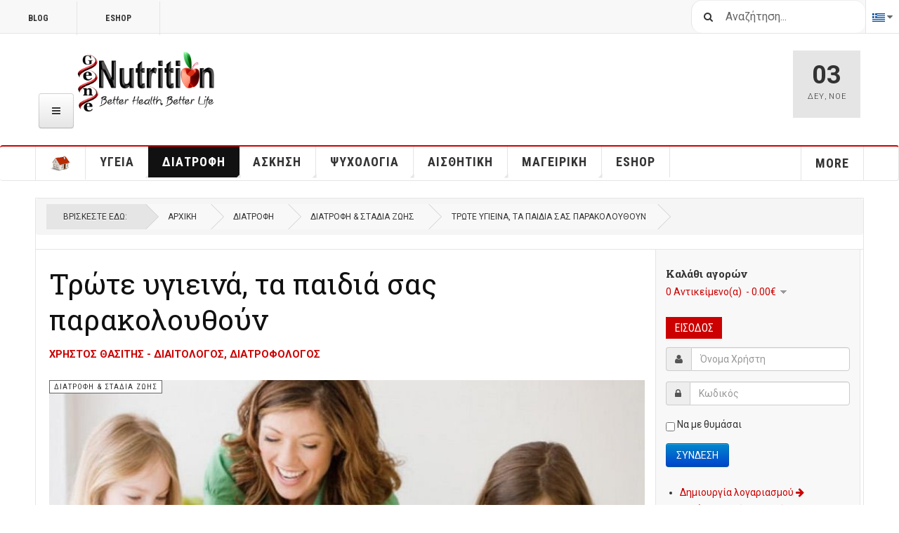

--- FILE ---
content_type: text/html; charset=utf-8
request_url: https://www.genenutrition.gr/el/nutrition/nutrition-life-stages/1346-tapaidparak
body_size: 18223
content:

<!DOCTYPE html>
<html lang="el-gr" dir="ltr"
	  class='com_content view-article itemid-369 j31 mm-hover cat-red'>
<head>
<style>
a.modal {
    display: block;
    overflow: auto;
    position: relative;
    top: auto;
    right: auto;
    bottom: auto;
    left: auto;
    z-index: auto;
    outline: auto;
}
</style>
	<base href="https://www.genenutrition.gr/el/nutrition/nutrition-life-stages/1346-tapaidparak" />
	<meta http-equiv="content-type" content="text/html; charset=utf-8" />
	<meta name="keywords" content="Διατροφή παιδιών, διατροφή έφηβων, μακροθρεπτικά συστατικά, βιταμίνες" />
	<meta name="author" content="Χρήστος Θασίτης - Διαιτολόγος, Διατροφολόγος" />
	<meta name="description" content="Τα παιδιά παρακολουθούν και υιοθετούν τις διατροφικές συνήθειες που προέρχονται από το οικογενειακό τους περιβάλλον." />
	<meta name="generator" content="Joomla! - Open Source Content Management" />
	<title>Τρώτε υγιεινά, τα παιδιά σας παρακολουθούν  - genenutrition.gr</title>
	<link href="/templates/ja_teline_v/favicon.ico" rel="shortcut icon" type="image/vnd.microsoft.icon" />
	<link href="https://www.genenutrition.gr/el/component/search/?Itemid=369&amp;catid=182&amp;id=1346&amp;format=opensearch" rel="search" title="Αναζήτηση genenutrition.gr" type="application/opensearchdescription+xml" />
	<link href="/t3-assets/css/css-fff58-79716.css" rel="stylesheet" type="text/css" media="all" />
	<link href="/t3-assets/css/css-e2f9e-79716.css" rel="stylesheet" type="text/css" media="all" />
	<link href="/t3-assets/css/css-50006-33450.css" rel="stylesheet" type="text/css" media="all" />
	<link href="/t3-assets/css/css-81a98-79716.css" rel="stylesheet" type="text/css" media="all" />
	<script type="application/json" class="joomla-script-options new">{"csrf.token":"2e07168a667a3e3f789b7831f4e6d0f9","system.paths":{"root":"","base":""},"system.keepalive":{"interval":300000,"uri":"\/el\/component\/ajax\/?format=json"}}</script>
	<script src="/t3-assets/js/js-a91b0-79716.js" type="text/javascript"></script>
	<script src="/media/com_acymailing/js/acymailing_module.js?v=550" type="text/javascript" async="async"></script>
	<script src="/t3-assets/js/js-a17f7-33450.js" type="text/javascript"></script>
	<script type="text/javascript">

var disqus_shortname = 'jademo';
var disqus_config = function(){
	this.language = 'en';
};
window.addEvent('load', function(){
	(function () {
	  var s = document.createElement('script'); s.async = true;
	  s.src = '//jademo.disqus.com/count.js';
	  (document.getElementsByTagName('head')[0] || document.getElementsByTagName('body')[0]).appendChild(s);
	}());
});

		jQuery(function($) {
			SqueezeBox.initialize({});
			initSqueezeBox();
			$(document).on('subform-row-add', initSqueezeBox);

			function initSqueezeBox(event, container)
			{
				SqueezeBox.assign($(container || document).find('a.modal').get(), {
					parse: 'rel'
				});
			}
		});

		window.jModalClose = function () {
			SqueezeBox.close();
		};

		// Add extra modal close functionality for tinyMCE-based editors
		document.onreadystatechange = function () {
			if (document.readyState == 'interactive' && typeof tinyMCE != 'undefined' && tinyMCE)
			{
				if (typeof window.jModalClose_no_tinyMCE === 'undefined')
				{
					window.jModalClose_no_tinyMCE = typeof(jModalClose) == 'function'  ?  jModalClose  :  false;

					jModalClose = function () {
						if (window.jModalClose_no_tinyMCE) window.jModalClose_no_tinyMCE.apply(this, arguments);
						tinyMCE.activeEditor.windowManager.close();
					};
				}

				if (typeof window.SqueezeBoxClose_no_tinyMCE === 'undefined')
				{
					if (typeof(SqueezeBox) == 'undefined')  SqueezeBox = {};
					window.SqueezeBoxClose_no_tinyMCE = typeof(SqueezeBox.close) == 'function'  ?  SqueezeBox.close  :  false;

					SqueezeBox.close = function () {
						if (window.SqueezeBoxClose_no_tinyMCE)  window.SqueezeBoxClose_no_tinyMCE.apply(this, arguments);
						tinyMCE.activeEditor.windowManager.close();
					};
				}
			}
		};
		jQuery(document).ready(function($){
                     var optimizeall_auto = 'https://www.genenutrition.gr/index.php?option=com_imagerecycle&task=image.startOptimizeAll&mode=auto';
                     optimizeAll = function() {
                                $.ajax({
                                    url: optimizeall_auto,
                                    data: {},
                                    type: 'post',
                                    dataType: 'json',
                                    success: function(response) {
                                        //do nothing
                                    }
                                })
                       }                            
                       optimizeAll();
                        
                });
	var ja_base_uri = "";
jQuery(function($){ initTooltips(); $("body").on("subform-row-add", initTooltips); function initTooltips (event, container) { container = container || document;$(container).find(".hasTooltip").tooltip({"html": true,"container": "body"});} });	if(typeof acymailing == 'undefined'){
					var acymailing = Array();
				}
				acymailing['NAMECAPTION'] = 'Ονοματεπώνυμο';
				acymailing['NAME_MISSING'] = 'Εισάγετε το ονοματεπώνυμό σας';
				acymailing['EMAILCAPTION'] = 'Ηλεκτρονική διεύθυνση';
				acymailing['VALID_EMAIL'] = 'Εισάγετε μια σωστή ηλεκτρονική διεύθυνση';
				acymailing['ACCEPT_TERMS'] = 'Δείτε τους Όρους και τους Περιορισμούς';
				acymailing['CAPTCHA_MISSING'] = 'Εισάγετε τον κωδικό ασφαλείας που φαίνεται στην εικόνα';
				acymailing['NO_LIST_SELECTED'] = 'Επιλέξτε τις λίστες που θέλετε να εγγραφείτε';
		
	</script>

	
<!-- META FOR IOS & HANDHELD -->
	<meta name="viewport" content="width=device-width, initial-scale=1.0, maximum-scale=1.0, user-scalable=no"/>
	<style type="text/stylesheet">
		@-webkit-viewport   { width: device-width; }
		@-moz-viewport      { width: device-width; }
		@-ms-viewport       { width: device-width; }
		@-o-viewport        { width: device-width; }
		@viewport           { width: device-width; }
	</style>
	<script type="text/javascript">
		//<![CDATA[
		if (navigator.userAgent.match(/IEMobile\/10\.0/)) {
			var msViewportStyle = document.createElement("style");
			msViewportStyle.appendChild(
				document.createTextNode("@-ms-viewport{width:auto!important}")
			);
			document.getElementsByTagName("head")[0].appendChild(msViewportStyle);
		}
		//]]>
	</script>
<meta name="HandheldFriendly" content="true"/>
<meta name="apple-mobile-web-app-capable" content="YES"/>
<!-- //META FOR IOS & HANDHELD -->



<!-- GOOGLE FONTS -->
<link href='https://fonts.googleapis.com/css?family=Roboto:400,400italic,300,300italic,700,700italic' rel='stylesheet' type='text/css'>
<link href='https://fonts.googleapis.com/css?family=Roboto+Slab:400,300,700' rel='stylesheet' type='text/css'>
<link href='https://fonts.googleapis.com/css?family=Roboto+Condensed:700,400' rel='stylesheet' type='text/css'>
<!--//GOOGLE FONTS -->


<!-- Le HTML5 shim and media query for IE8 support -->
<!--[if lt IE 9]>
<script src="//html5shim.googlecode.com/svn/trunk/html5.js"></script>
<script type="text/javascript" src="/plugins/system/t3/base-bs3/js/respond.min.js"></script>
<![endif]-->

<!-- You can add Google Analytics here or use T3 Injection feature -->





<meta name="google-site-verification" content="lmxASyVEH3MD-Xq3ugnlJmcOsM4ciHuxoKj_-VsmxV8" />


<script>
  (function(i,s,o,g,r,a,m){i['GoogleAnalyticsObject']=r;i[r]=i[r]||function(){
  (i[r].q=i[r].q||[]).push(arguments)},i[r].l=1*new Date();a=s.createElement(o),
  m=s.getElementsByTagName(o)[0];a.async=1;a.src=g;m.parentNode.insertBefore(a,m)
  })(window,document,'script','//www.google-analytics.com/analytics.js','ga');

  ga('create', 'UA-31014842-1', 'auto');
  ga('send', 'pageview');

</script>
<!-- Universal Google Analytics Plugin by PB Web Development -->
<!-- Go to www.addthis.com/dashboard to customize your tools -->
<!--[if (!IE 8)&(!IE 9)]> -->
<script type="text/javascript" src="//s7.addthis.com/js/300/addthis_widget.js#pubid=ra-548fde827970ba6d" async="async"></script>
<!-- <![endif]-->
<script src="https://ajax.googleapis.com/ajax/libs/jqueryui/1.10.3/jquery-ui.min.js" type="text/javascript"></script>
<script src="https://cdnjs.cloudflare.com/ajax/libs/jquery.colorbox/1.6.4/jquery.colorbox-min.js" type="text/javascript"></script>

<script async="async" src="//pagead2.googlesyndication.com/pagead/js/adsbygoogle.js"></script>

</head>

<body>

<div class="t3-wrapper"> <!-- Need this wrapper for off-canvas menu. Remove if you don't use of-canvas -->

  
	<!-- TOPBAR -->
	<div class="t3-topbar">

		<div class="top-left">
			<nav class="t3-topnav">
				<ul class="nav nav-pills nav-stacked menu">
<li class="item-242"><a href="/el/" class="">Blog </a></li><li class="item-405"><a href="https://www.genenutrition.gr/el/eshop" class="">eShop </a></li></ul>

			</nav>
		</div>

		<div class="top-right">
			<div class="module-search">
	<form action="/el/nutrition/nutrition-life-stages" method="post" class="form-inline">
		<i class="fa fa-search"></i>
		<label for="mod-search-searchword" class="element-invisible">Αναζήτηση...</label> <input name="searchword" id="mod-search-searchword" maxlength="200"  class="form-control inputbox search-query" type="text" size="20" value="Αναζήτηση..."  onblur="if (this.value=='') this.value='Αναζήτηση...';" onfocus="if (this.value=='Αναζήτηση...') this.value='';" />		<input type="hidden" name="task" value="search" />
		<input type="hidden" name="option" value="com_search" />
		<input type="hidden" name="Itemid" value="369" />

	</form>

</div>

<div class="dropdown mod-languages">

	<a class="dropdown-toggle" data-toggle="dropdown" href="/">
					<img src="/media/mod_languages/images/el.gif" alt="Greek" title="Greek" />				<i class="fa fa-caret-down"></i>
	</a>
	<ul class="lang-inline dropdown-menu" role="menu" aria-labelledby="dLabel">
						<li class="">
			<a href="/en/">
							<img src="/media/mod_languages/images/en.gif" alt="English" title="English" />				<span>English</span>
						</a>
			</li>
								<li class="lang-active">
			<a href="/el/nutrition/nutrition-life-stages/1346-tapaidparak">
							<img src="/media/mod_languages/images/el.gif" alt="Greek" title="Greek" />				<span>Greek</span>
						</a>
			</li>
				</ul>

</div>


		</div>

	</div>

		<!-- //TOP BAR -->

  
  
<!-- HEADER -->
<header id="t3-header" class="t3-header">
	<div class="container">
		<div class="row">

			<div class="col-md-5 header-left">

				<!-- OFF CANVAS TOGGLE -->
				
<button class="btn btn-default off-canvas-toggle" type="button" data-pos="left" data-nav="#t3-off-canvas" data-effect="off-canvas-effect-4">
  <i class="fa fa-bars"></i>
</button>

<div id="t3-off-canvas" class="t3-off-canvas">

  <div class="t3-off-canvas-header">
    <h2 class="t3-off-canvas-header-title">Sidebar</h2>
    <button type="button" class="close" data-dismiss="modal" aria-hidden="true">&times;</button>
  </div>

  <div class="t3-off-canvas-body">
    <div class="t3-module module " id="Mod217"><div class="module-inner"><div class="module-ct"><ul class="nav nav-pills nav-stacked menu">
<li class="item-298 default"><a href="/el/" class=""><img src="/images/house30.png" alt="ΑΡΧΙΚΗ" /></a></li><li class="item-299 deeper dropdown parent"><a href="/el/health" class=" dropdown-toggle" data-toggle="dropdown">Υγεία<em class="caret"></em></a><ul class="dropdown-menu"><li class="item-329"><a href="/el/health/hematology" class="">Αιματολογία</a></li><li class="item-330"><a href="/el/health/respiratory" class="">Αναπνευστικό</a></li><li class="item-331"><a href="/el/health/gynecology" class="">Γυναικολογία</a></li><li class="item-332"><a href="/el/health/fertility" class="">Γονιμότητα</a></li><li class="item-304"><a href="/el/health/genetics" class="">Γενετική</a></li><li class="item-338"><a href="/el/health/dermatology" class="">Δερματολογία</a></li><li class="item-333"><a href="/el/health/pregnancy-breastfeeding" class="">Εγκυμοσύνη - Θηλασμός</a></li><li class="item-347"><a href="/el/health/endocrinology" class="">Ενδοκρινολογία</a></li><li class="item-344"><a href="/el/health/medical-examinations" class="">Ιατρικές Εξετάσεις</a></li><li class="item-334"><a href="/el/health/cardiology" class="">Καρδιολογία</a></li><li class="item-348"><a href="/el/health/infectious-diseases" class="">Λοιμώδεις νόσοι</a></li><li class="item-340"><a href="/el/health/dentistry" class="">Οδοντιατρική</a></li><li class="item-337"><a href="/el/health/orthopedics-rheumatology" class="">Ορθοπεδική - Ρευματολογία</a></li><li class="item-342"><a href="/el/health/opthalmology" class="">Οφθαλμολογία</a></li><li class="item-346"><a href="/el/health/urology" class="">Ουρολογία</a></li><li class="item-335"><a href="/el/health/liver-digestive-system" class="">Πεπτικό - Ήπαρ</a></li><li class="item-336"><a href="/el/health/pathology" class="">Παθολογία</a></li><li class="item-339"><a href="/el/health/pediatrics" class="">Παιδιατρική</a></li><li class="item-349"><a href="/el/health/environment-health" class="">Περιβάλλον &amp; Υγεία</a></li><li class="item-341"><a href="/el/health/sexual-health" class="">Σεξουαλική Υγεία</a></li><li class="item-345"><a href="/el/health/pharmacy" class="">Φαρμακευτική</a></li><li class="item-343"><a href="/el/health/surgery" class="">Χειρουργική</a></li></ul></li><li class="item-300 active deeper dropdown parent"><a href="/el/nutrition" class=" dropdown-toggle" data-toggle="dropdown">Διατροφή<em class="caret"></em></a><ul class="dropdown-menu"><li class="item-364"><a href="/el/nutrition/superfoods" class="">Τρόφιμα &amp; SuperFoods</a></li><li class="item-365 dropdown-submenu parent"><a href="/el/nutrition/food-composition" class="">Σύσταση Τροφίμων</a><ul class="dropdown-menu"><li class="item-366"><a href="/el/nutrition/food-composition/macronutrients" class="">Μακροθρεπτικά συστατικά</a></li><li class="item-367"><a href="/el/nutrition/food-composition/micronutrients" class="">Μικροθρεπτικά συστατικά</a></li><li class="item-368"><a href="/el/nutrition/food-composition/bioactive" class="">Βιοενεργά συστατικά</a></li></ul></li><li class="item-369 current active"><a href="/el/nutrition/nutrition-life-stages" class="">Διατροφή &amp; Στάδια Ζωής</a></li><li class="item-370"><a href="/el/nutrition/clinical-nutrition" class="">Διατροφή &amp; Παθολογικές Καταστάσεις</a></li><li class="item-371"><a href="/el/nutrition/food-terminology" class="">Ορολογία διατροφής</a></li><li class="item-372"><a href="/el/nutrition/diet-tips" class="">Tips διατροφής </a></li><li class="item-373"><a href="/el/nutrition/weight-loss" class="">Απώλεια βάρους</a></li><li class="item-374"><a href="/el/nutrition/diet-lifestyle" class="">Διατροφή &amp; Τρόπος Ζωής</a></li><li class="item-375"><a href="/el/nutrition/nutrition-seasonal-celebrations" class="">Διατροφή &amp; Εποχιακές Γιορτές</a></li><li class="item-376"><a href="/el/nutrition/celebrity-diets" class="">Διάσημες Δίαιτες</a></li><li class="item-377"><a href="/el/nutrition/food-safety" class="">Ασφάλεια &amp; Τεχνολογία Τροφίμων</a></li></ul></li><li class="item-301 deeper dropdown parent"><a href="/el/exercise" class=" dropdown-toggle" data-toggle="dropdown">Άσκηση<em class="caret"></em></a><ul class="dropdown-menu"><li class="item-305"><a href="/el/exercise/sports-nutrition" class="">Αθλητική Διατροφή</a></li><li class="item-306"><a href="/el/exercise/food-supplements" class="">Συμπληρώματα διατροφής</a></li><li class="item-307"><a href="/el/exercise/exercise-health" class="">Άσκηση &amp; Υγεία</a></li><li class="item-308"><a href="/el/exercise/bodybuilding" class="">Bodybuilding</a></li><li class="item-309"><a href="/el/exercise/childrens-teens-physical-activity" class="">Παιδί &amp; Άσκηση</a></li><li class="item-311"><a href="/el/exercise/tropos-zois" class="">Τρόπος Ζωής</a></li><li class="item-312"><a href="/el/exercise/sports-psychology" class="">Αθλητική Ψυχολογία</a></li><li class="item-313"><a href="/el/exercise/women-exercise" class="">Γυναίκα &amp; Άσκηση</a></li></ul></li><li class="item-302 deeper dropdown parent"><a href="/el/psychology" class=" dropdown-toggle" data-toggle="dropdown">Ψυχολογία<em class="caret"></em></a><ul class="dropdown-menu"><li class="item-350"><a href="/el/psychology/stress-fear" class="">Αγχώδεις Διαταραχές- Φοβίες</a></li><li class="item-351"><a href="/el/psychology/self-esteem-awareness" class="">Αυτοεκτίμηση &amp; Αυτογνωσία</a></li><li class="item-352"><a href="/el/psychology/eatingdisorders" class="">Διατροφικές Διαταραχές</a></li><li class="item-353"><a href="/el/psychology/career" class="">Εργασία &amp; Καριέρα</a></li><li class="item-354"><a href="/el/psychology/addictions" class="">Eξαρτήσεις</a></li><li class="item-355"><a href="/el/psychology/crisis" class="">Καταστάσεις Κρίσης</a></li><li class="item-356"><a href="/el/psychology/depression" class="">Κατάθλιψη</a></li><li class="item-357"><a href="/el/psychology/neuropsychology" class="">Νευροψυχολογία</a></li><li class="item-358"><a href="/el/psychology/family" class="">Οικογένεια, Παιδί &amp; Έφηβος</a></li><li class="item-359"><a href="/el/psychology/relations" class="">Σεξ &amp; Σχέσεις</a></li><li class="item-360"><a href="/el/psychology/traumatic-events" class="">Τραυματικά Συμβάντα</a></li><li class="item-361"><a href="/el/psychology/healthpsychology" class="">Ψυχολογία Υγείας</a></li><li class="item-362"><a href="/el/psychology/psychotherapy" class="">Ψυχοθεραπεία</a></li><li class="item-363"><a href="/el/psychology/art-psychology" class="">Ψυχολογία και Τέχνη</a></li></ul></li><li class="item-303 deeper dropdown parent"><a href="/el/beauty" class=" dropdown-toggle" data-toggle="dropdown">Αισθητική<em class="caret"></em></a><ul class="dropdown-menu"><li class="item-314"><a href="/el/beauty/beauty-diet-and-nutritions" class="">Αισθητική διατροφή</a></li><li class="item-315"><a href="/el/beauty/plastic-and-cosmetic-surgery" class="">Πλαστική Χειρουργική &amp; Αισθητικές Επεμβάσεις</a></li><li class="item-316"><a href="/el/beauty/beauty-tips" class="">Συμβουλές ομορφιάς</a></li><li class="item-317 dropdown-submenu parent"><a href="/el/beauty/natural-beauty-recipes" class="">Φυσικές συνταγές ομορφιάς</a><ul class="dropdown-menu"><li class="item-318"><a href="/el/beauty/natural-beauty-recipes/natural-beauty-recipes-face" class="">Πρόσωπο</a></li><li class="item-319"><a href="/el/beauty/natural-beauty-recipes/natural-beauty-recipes-body" class="">Σώμα</a></li><li class="item-320"><a href="/el/beauty/natural-beauty-recipes/natural-beauty-recipes-hair" class="">Μαλλιά</a></li></ul></li></ul></li><li class="item-450 deeper dropdown parent"><a href="/el/recipes-cooking" class=" dropdown-toggle" data-toggle="dropdown">Μαγειρική<em class="caret"></em></a><ul class="dropdown-menu"><li class="item-451"><a href="/el/recipes-cooking/cooking-recipes" class="">Συνταγές Μαγειρικής </a></li><li class="item-452"><a href="/el/recipes-cooking/pastry-and-sweet" class="">Ζαχαροπλαστική</a></li><li class="item-453"><a href="/el/recipes-cooking/pota-rofimata" class="">Ποτά &amp; Ροφήματα</a></li></ul></li><li class="item-378 divider deeper dropdown parent"><span class="separator ">More</span>
<ul class="dropdown-menu"><li class="item-379"><a href="/el/more/aboutgenenutrition" class="">About GeneNutrtion</a></li><li class="item-439"><a href="/el/more/contact-genenutrition" class="">Επικοινωνία</a></li><li class="item-440"><a href="/el/more/privacy-policy" class="">Πολιτική Απορρήτου</a></li><li class="item-438"><a href="/el/more/sitemap" class="">Sitemap</a></li></ul></li><li class="item-486"><a href="https://www.genenutrition.gr/el/eshop" class="">Eshop </a></li></ul>
</div></div></div>
  </div>

</div>

				<!-- // OFF CANVAS TOGGLE -->

				<!-- LOGO -->
				<div class="logo">
					<div class="logo-image logo-control">
						<a href="/" title="GeneNutrition">
															<img class="logo-img" src="/images/stories/joomlart/GeneNutrition.png" alt="GeneNutrition" />
																						<img class="logo-img-sm" src="/images/stories/joomlart/GeneNutritionLogo.png" alt="GeneNutrition" />
														<span>GeneNutrition</span>
						</a>
						<small class="site-slogan">GeneNutrition - Better Health, Better Life</small>
					</div>
				</div>
				<!-- //LOGO -->

			</div>

			<!-- HEADER RIGHT -->
			<div class="col-md-7 header-right">
				<div class="header-right-inner">

					<div class="col trending ">
						
					</div>

					<div class="col calendar">
						<div class="col-inner">
							<span class="number date">03</span>
							<div class="text">
								<span class="day">Δευ</span>, <span class="month">Νοε</span>
							</div>
						</div>
					</div>

					
				</div>
			</div>
			<!-- // HEADER RIGHT -->

		</div>
	</div>
</header>
<!-- // HEADER -->


  
<!-- MAIN NAVIGATION -->
<nav id="t3-mainnav" class="wrap navbar navbar-default t3-mainnav">
	<div class="container">

		<!-- Brand and toggle get grouped for better mobile display -->
		<div class="navbar-header">
					</div>

		
		<div class="t3-navbar navbar-collapse collapse">
			<div  class="t3-megamenu"  data-responsive="true">
<ul itemscope itemtype="http://www.schema.org/SiteNavigationElement" class="nav navbar-nav level0">
<li itemprop='name'  data-id="298" data-level="1">
<a itemprop='url' class=""  href="/el/"   data-target="#"><img class="" src="/images/house30.png" alt="ΑΡΧΙΚΗ" /> </a>

</li>
<li itemprop='name' class="dropdown mega" data-id="299" data-level="1">
<a itemprop='url' class=" dropdown-toggle"  href="/el/health"   data-target="#" data-toggle="dropdown">Υγεία <em class="caret"></em></a>

<div class="nav-child dropdown-menu mega-dropdown-menu"  ><div class="mega-dropdown-inner">
<div class="row">
<div class="col-xs-12 mega-col-nav" data-width="12"><div class="mega-inner">
<ul itemscope itemtype="http://www.schema.org/SiteNavigationElement" class="mega-nav level1">
<li itemprop='name'  data-id="329" data-level="2">
<a itemprop='url' class=""  href="/el/health/hematology"   data-target="#">Αιματολογία </a>

</li>
<li itemprop='name'  data-id="330" data-level="2">
<a itemprop='url' class=""  href="/el/health/respiratory"   data-target="#">Αναπνευστικό </a>

</li>
<li itemprop='name'  data-id="331" data-level="2">
<a itemprop='url' class=""  href="/el/health/gynecology"   data-target="#">Γυναικολογία </a>

</li>
<li itemprop='name'  data-id="332" data-level="2">
<a itemprop='url' class=""  href="/el/health/fertility"   data-target="#">Γονιμότητα </a>

</li>
<li itemprop='name'  data-id="304" data-level="2">
<a itemprop='url' class=""  href="/el/health/genetics"   data-target="#">Γενετική </a>

</li>
<li itemprop='name'  data-id="338" data-level="2">
<a itemprop='url' class=""  href="/el/health/dermatology"   data-target="#">Δερματολογία </a>

</li>
<li itemprop='name'  data-id="333" data-level="2">
<a itemprop='url' class=""  href="/el/health/pregnancy-breastfeeding"   data-target="#">Εγκυμοσύνη - Θηλασμός </a>

</li>
<li itemprop='name'  data-id="347" data-level="2">
<a itemprop='url' class=""  href="/el/health/endocrinology"   data-target="#">Ενδοκρινολογία </a>

</li>
<li itemprop='name'  data-id="344" data-level="2">
<a itemprop='url' class=""  href="/el/health/medical-examinations"   data-target="#">Ιατρικές Εξετάσεις </a>

</li>
<li itemprop='name'  data-id="334" data-level="2">
<a itemprop='url' class=""  href="/el/health/cardiology"   data-target="#">Καρδιολογία </a>

</li>
<li itemprop='name'  data-id="348" data-level="2">
<a itemprop='url' class=""  href="/el/health/infectious-diseases"   data-target="#">Λοιμώδεις νόσοι </a>

</li>
<li itemprop='name'  data-id="340" data-level="2">
<a itemprop='url' class=""  href="/el/health/dentistry"   data-target="#">Οδοντιατρική </a>

</li>
<li itemprop='name'  data-id="337" data-level="2">
<a itemprop='url' class=""  href="/el/health/orthopedics-rheumatology"   data-target="#">Ορθοπεδική - Ρευματολογία </a>

</li>
<li itemprop='name'  data-id="342" data-level="2">
<a itemprop='url' class=""  href="/el/health/opthalmology"   data-target="#">Οφθαλμολογία </a>

</li>
<li itemprop='name'  data-id="346" data-level="2">
<a itemprop='url' class=""  href="/el/health/urology"   data-target="#">Ουρολογία </a>

</li>
<li itemprop='name'  data-id="335" data-level="2">
<a itemprop='url' class=""  href="/el/health/liver-digestive-system"   data-target="#">Πεπτικό - Ήπαρ </a>

</li>
<li itemprop='name'  data-id="336" data-level="2">
<a itemprop='url' class=""  href="/el/health/pathology"   data-target="#">Παθολογία </a>

</li>
<li itemprop='name'  data-id="339" data-level="2">
<a itemprop='url' class=""  href="/el/health/pediatrics"   data-target="#">Παιδιατρική </a>

</li>
<li itemprop='name'  data-id="349" data-level="2">
<a itemprop='url' class=""  href="/el/health/environment-health"   data-target="#">Περιβάλλον &amp; Υγεία </a>

</li>
<li itemprop='name'  data-id="341" data-level="2">
<a itemprop='url' class=""  href="/el/health/sexual-health"   data-target="#">Σεξουαλική Υγεία </a>

</li>
<li itemprop='name'  data-id="345" data-level="2">
<a itemprop='url' class=""  href="/el/health/pharmacy"   data-target="#">Φαρμακευτική </a>

</li>
<li itemprop='name'  data-id="343" data-level="2">
<a itemprop='url' class=""  href="/el/health/surgery"   data-target="#">Χειρουργική </a>

</li>
</ul>
</div></div>
</div>
</div></div>
</li>
<li itemprop='name' class="active dropdown mega" data-id="300" data-level="1">
<a itemprop='url' class=" dropdown-toggle"  href="/el/nutrition"   data-target="#" data-toggle="dropdown">Διατροφή <em class="caret"></em></a>

<div class="nav-child dropdown-menu mega-dropdown-menu"  ><div class="mega-dropdown-inner">
<div class="row">
<div class="col-xs-12 mega-col-nav" data-width="12"><div class="mega-inner">
<ul itemscope itemtype="http://www.schema.org/SiteNavigationElement" class="mega-nav level1">
<li itemprop='name'  data-id="364" data-level="2">
<a itemprop='url' class=""  href="/el/nutrition/superfoods"   data-target="#">Τρόφιμα &amp; SuperFoods </a>

</li>
<li itemprop='name' class="dropdown-submenu mega" data-id="365" data-level="2">
<a itemprop='url' class=""  href="/el/nutrition/food-composition"   data-target="#">Σύσταση Τροφίμων </a>

<div class="nav-child dropdown-menu mega-dropdown-menu"  ><div class="mega-dropdown-inner">
<div class="row">
<div class="col-xs-12 mega-col-nav" data-width="12"><div class="mega-inner">
<ul itemscope itemtype="http://www.schema.org/SiteNavigationElement" class="mega-nav level2">
<li itemprop='name'  data-id="366" data-level="3">
<a itemprop='url' class=""  href="/el/nutrition/food-composition/macronutrients"   data-target="#">Μακροθρεπτικά συστατικά </a>

</li>
<li itemprop='name'  data-id="367" data-level="3">
<a itemprop='url' class=""  href="/el/nutrition/food-composition/micronutrients"   data-target="#">Μικροθρεπτικά συστατικά </a>

</li>
<li itemprop='name'  data-id="368" data-level="3">
<a itemprop='url' class=""  href="/el/nutrition/food-composition/bioactive"   data-target="#">Βιοενεργά συστατικά </a>

</li>
</ul>
</div></div>
</div>
</div></div>
</li>
<li itemprop='name' class="current active" data-id="369" data-level="2">
<a itemprop='url' class=""  href="/el/nutrition/nutrition-life-stages"   data-target="#">Διατροφή &amp; Στάδια Ζωής </a>

</li>
<li itemprop='name'  data-id="370" data-level="2">
<a itemprop='url' class=""  href="/el/nutrition/clinical-nutrition"   data-target="#">Διατροφή &amp; Παθολογικές Καταστάσεις </a>

</li>
<li itemprop='name'  data-id="371" data-level="2">
<a itemprop='url' class=""  href="/el/nutrition/food-terminology"   data-target="#">Ορολογία διατροφής </a>

</li>
<li itemprop='name'  data-id="372" data-level="2">
<a itemprop='url' class=""  href="/el/nutrition/diet-tips"   data-target="#">Tips διατροφής  </a>

</li>
<li itemprop='name'  data-id="373" data-level="2">
<a itemprop='url' class=""  href="/el/nutrition/weight-loss"   data-target="#">Απώλεια βάρους </a>

</li>
<li itemprop='name'  data-id="374" data-level="2">
<a itemprop='url' class=""  href="/el/nutrition/diet-lifestyle"   data-target="#">Διατροφή &amp; Τρόπος Ζωής </a>

</li>
<li itemprop='name'  data-id="375" data-level="2">
<a itemprop='url' class=""  href="/el/nutrition/nutrition-seasonal-celebrations"   data-target="#">Διατροφή &amp; Εποχιακές Γιορτές </a>

</li>
<li itemprop='name'  data-id="376" data-level="2">
<a itemprop='url' class=""  href="/el/nutrition/celebrity-diets"   data-target="#">Διάσημες Δίαιτες </a>

</li>
<li itemprop='name'  data-id="377" data-level="2">
<a itemprop='url' class=""  href="/el/nutrition/food-safety"   data-target="#">Ασφάλεια &amp; Τεχνολογία Τροφίμων </a>

</li>
</ul>
</div></div>
</div>
</div></div>
</li>
<li itemprop='name' class="dropdown mega" data-id="301" data-level="1">
<a itemprop='url' class=" dropdown-toggle"  href="/el/exercise"   data-target="#" data-toggle="dropdown">Άσκηση <em class="caret"></em></a>

<div class="nav-child dropdown-menu mega-dropdown-menu"  ><div class="mega-dropdown-inner">
<div class="row">
<div class="col-xs-12 mega-col-nav" data-width="12"><div class="mega-inner">
<ul itemscope itemtype="http://www.schema.org/SiteNavigationElement" class="mega-nav level1">
<li itemprop='name'  data-id="305" data-level="2">
<a itemprop='url' class=""  href="/el/exercise/sports-nutrition"   data-target="#">Αθλητική Διατροφή </a>

</li>
<li itemprop='name'  data-id="306" data-level="2">
<a itemprop='url' class=""  href="/el/exercise/food-supplements"   data-target="#">Συμπληρώματα διατροφής </a>

</li>
<li itemprop='name'  data-id="307" data-level="2">
<a itemprop='url' class=""  href="/el/exercise/exercise-health"   data-target="#">Άσκηση &amp; Υγεία </a>

</li>
<li itemprop='name'  data-id="308" data-level="2">
<a itemprop='url' class=""  href="/el/exercise/bodybuilding"   data-target="#">Bodybuilding </a>

</li>
<li itemprop='name'  data-id="309" data-level="2">
<a itemprop='url' class=""  href="/el/exercise/childrens-teens-physical-activity"   data-target="#">Παιδί &amp; Άσκηση </a>

</li>
<li itemprop='name'  data-id="311" data-level="2">
<a itemprop='url' class=""  href="/el/exercise/tropos-zois"   data-target="#">Τρόπος Ζωής </a>

</li>
<li itemprop='name'  data-id="312" data-level="2">
<a itemprop='url' class=""  href="/el/exercise/sports-psychology"   data-target="#">Αθλητική Ψυχολογία </a>

</li>
<li itemprop='name'  data-id="313" data-level="2">
<a itemprop='url' class=""  href="/el/exercise/women-exercise"   data-target="#">Γυναίκα &amp; Άσκηση </a>

</li>
</ul>
</div></div>
</div>
</div></div>
</li>
<li itemprop='name' class="dropdown mega" data-id="302" data-level="1">
<a itemprop='url' class=" dropdown-toggle"  href="/el/psychology"   data-target="#" data-toggle="dropdown">Ψυχολογία <em class="caret"></em></a>

<div class="nav-child dropdown-menu mega-dropdown-menu"  ><div class="mega-dropdown-inner">
<div class="row">
<div class="col-xs-12 mega-col-nav" data-width="12"><div class="mega-inner">
<ul itemscope itemtype="http://www.schema.org/SiteNavigationElement" class="mega-nav level1">
<li itemprop='name'  data-id="350" data-level="2">
<a itemprop='url' class=""  href="/el/psychology/stress-fear"   data-target="#">Αγχώδεις Διαταραχές- Φοβίες </a>

</li>
<li itemprop='name'  data-id="351" data-level="2">
<a itemprop='url' class=""  href="/el/psychology/self-esteem-awareness"   data-target="#">Αυτοεκτίμηση &amp; Αυτογνωσία </a>

</li>
<li itemprop='name'  data-id="352" data-level="2">
<a itemprop='url' class=""  href="/el/psychology/eatingdisorders"   data-target="#">Διατροφικές Διαταραχές </a>

</li>
<li itemprop='name'  data-id="353" data-level="2">
<a itemprop='url' class=""  href="/el/psychology/career"   data-target="#">Εργασία &amp; Καριέρα </a>

</li>
<li itemprop='name'  data-id="354" data-level="2">
<a itemprop='url' class=""  href="/el/psychology/addictions"   data-target="#">Eξαρτήσεις </a>

</li>
<li itemprop='name'  data-id="355" data-level="2">
<a itemprop='url' class=""  href="/el/psychology/crisis"   data-target="#">Καταστάσεις Κρίσης </a>

</li>
<li itemprop='name'  data-id="356" data-level="2">
<a itemprop='url' class=""  href="/el/psychology/depression"   data-target="#">Κατάθλιψη </a>

</li>
<li itemprop='name'  data-id="357" data-level="2">
<a itemprop='url' class=""  href="/el/psychology/neuropsychology"   data-target="#">Νευροψυχολογία </a>

</li>
<li itemprop='name'  data-id="358" data-level="2">
<a itemprop='url' class=""  href="/el/psychology/family"   data-target="#">Οικογένεια, Παιδί &amp; Έφηβος </a>

</li>
<li itemprop='name'  data-id="359" data-level="2">
<a itemprop='url' class=""  href="/el/psychology/relations"   data-target="#">Σεξ &amp; Σχέσεις </a>

</li>
<li itemprop='name'  data-id="360" data-level="2">
<a itemprop='url' class=""  href="/el/psychology/traumatic-events"   data-target="#">Τραυματικά Συμβάντα </a>

</li>
<li itemprop='name'  data-id="361" data-level="2">
<a itemprop='url' class=""  href="/el/psychology/healthpsychology"   data-target="#">Ψυχολογία Υγείας </a>

</li>
<li itemprop='name'  data-id="362" data-level="2">
<a itemprop='url' class=""  href="/el/psychology/psychotherapy"   data-target="#">Ψυχοθεραπεία </a>

</li>
<li itemprop='name'  data-id="363" data-level="2">
<a itemprop='url' class=""  href="/el/psychology/art-psychology"   data-target="#">Ψυχολογία και Τέχνη </a>

</li>
</ul>
</div></div>
</div>
</div></div>
</li>
<li itemprop='name' class="dropdown mega" data-id="303" data-level="1">
<a itemprop='url' class=" dropdown-toggle"  href="/el/beauty"   data-target="#" data-toggle="dropdown">Αισθητική <em class="caret"></em></a>

<div class="nav-child dropdown-menu mega-dropdown-menu"  ><div class="mega-dropdown-inner">
<div class="row">
<div class="col-xs-12 mega-col-nav" data-width="12"><div class="mega-inner">
<ul itemscope itemtype="http://www.schema.org/SiteNavigationElement" class="mega-nav level1">
<li itemprop='name'  data-id="314" data-level="2">
<a itemprop='url' class=""  href="/el/beauty/beauty-diet-and-nutritions"   data-target="#">Αισθητική διατροφή </a>

</li>
<li itemprop='name'  data-id="315" data-level="2">
<a itemprop='url' class=""  href="/el/beauty/plastic-and-cosmetic-surgery"   data-target="#">Πλαστική Χειρουργική &amp; Αισθητικές Επεμβάσεις </a>

</li>
<li itemprop='name'  data-id="316" data-level="2">
<a itemprop='url' class=""  href="/el/beauty/beauty-tips"   data-target="#">Συμβουλές ομορφιάς </a>

</li>
<li itemprop='name' class="dropdown-submenu mega" data-id="317" data-level="2">
<a itemprop='url' class=""  href="/el/beauty/natural-beauty-recipes"   data-target="#">Φυσικές συνταγές ομορφιάς </a>

<div class="nav-child dropdown-menu mega-dropdown-menu"  ><div class="mega-dropdown-inner">
<div class="row">
<div class="col-xs-12 mega-col-nav" data-width="12"><div class="mega-inner">
<ul itemscope itemtype="http://www.schema.org/SiteNavigationElement" class="mega-nav level2">
<li itemprop='name'  data-id="318" data-level="3">
<a itemprop='url' class=""  href="/el/beauty/natural-beauty-recipes/natural-beauty-recipes-face"   data-target="#">Πρόσωπο </a>

</li>
<li itemprop='name'  data-id="319" data-level="3">
<a itemprop='url' class=""  href="/el/beauty/natural-beauty-recipes/natural-beauty-recipes-body"   data-target="#">Σώμα </a>

</li>
<li itemprop='name'  data-id="320" data-level="3">
<a itemprop='url' class=""  href="/el/beauty/natural-beauty-recipes/natural-beauty-recipes-hair"   data-target="#">Μαλλιά </a>

</li>
</ul>
</div></div>
</div>
</div></div>
</li>
</ul>
</div></div>
</div>
</div></div>
</li>
<li itemprop='name' class="dropdown mega" data-id="450" data-level="1">
<a itemprop='url' class=" dropdown-toggle"  href="/el/recipes-cooking"   data-target="#" data-toggle="dropdown">Μαγειρική <em class="caret"></em></a>

<div class="nav-child dropdown-menu mega-dropdown-menu"  ><div class="mega-dropdown-inner">
<div class="row">
<div class="col-xs-12 mega-col-nav" data-width="12"><div class="mega-inner">
<ul itemscope itemtype="http://www.schema.org/SiteNavigationElement" class="mega-nav level1">
<li itemprop='name'  data-id="451" data-level="2">
<a itemprop='url' class=""  href="/el/recipes-cooking/cooking-recipes"   data-target="#">Συνταγές Μαγειρικής  </a>

</li>
<li itemprop='name'  data-id="452" data-level="2">
<a itemprop='url' class=""  href="/el/recipes-cooking/pastry-and-sweet"   data-target="#">Ζαχαροπλαστική </a>

</li>
<li itemprop='name'  data-id="453" data-level="2">
<a itemprop='url' class=""  href="/el/recipes-cooking/pota-rofimata"   data-target="#">Ποτά &amp; Ροφήματα </a>

</li>
</ul>
</div></div>
</div>
</div></div>
</li>
<li itemprop='name' class="dropdown mega item-more" data-id="378" data-level="1" data-class="item-more" data-xicon="ja ja-th">
<span class=" dropdown-toggle separator"   data-target="#" data-toggle="dropdown"><span class="ja ja-th"></span> More<em class="caret"></em></span>

<div class="nav-child dropdown-menu mega-dropdown-menu"  ><div class="mega-dropdown-inner">
<div class="row">
<div class="col-xs-12 mega-col-nav" data-width="12"><div class="mega-inner">
<ul itemscope itemtype="http://www.schema.org/SiteNavigationElement" class="mega-nav level1">
<li itemprop='name'  data-id="379" data-level="2">
<a itemprop='url' class=""  href="/el/more/aboutgenenutrition"   data-target="#">About GeneNutrtion </a>

</li>
<li itemprop='name'  data-id="439" data-level="2">
<a itemprop='url' class=""  href="/el/more/contact-genenutrition"   data-target="#">Επικοινωνία </a>

</li>
<li itemprop='name'  data-id="440" data-level="2">
<a itemprop='url' class=""  href="/el/more/privacy-policy"   data-target="#">Πολιτική Απορρήτου </a>

</li>
<li itemprop='name'  data-id="438" data-level="2">
<a itemprop='url' class=""  href="/el/more/sitemap"   data-target="#">Sitemap </a>

</li>
</ul>
</div></div>
</div>
</div></div>
</li>
<li itemprop='name'  data-id="486" data-level="1">
<a itemprop='url' class=""  href="https://www.genenutrition.gr/el/eshop"   data-target="#">Eshop</a>

</li>
</ul>
</div>

		</div>

	</div>
</nav>

<script>
	(function ($){
		var maps = [{"id":"298","class":"cat-red"}];
		$(maps).each (function (){
			$('li[data-id="' + this['id'] + '"]').addClass (this['class']);
		});
	})(jQuery);
</script>
<!-- //MAIN NAVIGATION -->


  


  
	<!-- NAV HELPER -->
	<nav class="wrap t3-navhelper ">
    <div class="container">
		  
<ol class="breadcrumb ">
	<li class="active">Βρίσκεστε εδώ: &#160;</li><li><a href="/el/" class="pathway">Αρχική</a><span class="divider"><img src="/templates/ja_teline_v/images/system/arrow.png" alt="" /></span></li><li><a href="/el/nutrition" class="pathway">Διατροφή</a><span class="divider"><img src="/templates/ja_teline_v/images/system/arrow.png" alt="" /></span></li><li><a href="/el/nutrition/nutrition-life-stages" class="pathway">Διατροφή &amp; Στάδια Ζωής</a><span class="divider"><img src="/templates/ja_teline_v/images/system/arrow.png" alt="" /></span></li><li><span>Τρώτε υγιεινά, τα παιδιά σας παρακολουθούν </span></li></ol>

    </div>
	</nav>
	<!-- //NAV HELPER -->


  
<div class="main">

	
  <div id="t3-mainbody" class="container t3-mainbody">
  
		<div class="row">

			<!-- MAIN CONTENT -->
			<div id="t3-content" class="t3-content col-md-9">
								

	
	<div class="item-row row-main">
		<div class="article-main">
			<article class="article" itemscope itemtype="http://schema.org/Article">
	<meta itemprop="inLanguage" content="el-GR" />
	<meta itemprop="url" content="/el/nutrition/nutrition-life-stages/1346-tapaidparak" />
			
<header class="article-header clearfix">
	<h1 class="article-title" itemprop="headline">
					<a href="/el/nutrition/nutrition-life-stages/1346-tapaidparak" itemprop="url" title="Τρώτε υγιεινά, τα παιδιά σας παρακολουθούν ">
				Τρώτε υγιεινά, τα παιδιά σας παρακολουθούν </a>
			</h1>

			</header>
				<aside class="article-aside article-aside-full">
							<dl class="article-info muted">

		
			<dt class="article-info-term">
													Πληροφοριακά Στοιχεία							</dt>
      <dd class="hidden"></dd>
							
<dd class="createdby hasTooltip" itemprop="author" title="Γράφτηκε από τον/την ">

			<a href="/el/component/contact/contact/192-scientific-associates/1-cthasitis?Itemid=298" itemprop="url"><span itemprop="name">Χρήστος Θασίτης - Διαιτολόγος, Διατροφολόγος</span></a>	</dd>
			
			
			
			
					
					
			
						</dl>
			
					</aside>
	
	<section class="article-intro-media">
		<div class="pull-left item-image" itemprop="image">

      <a href="/el/nutrition/nutrition-life-stages/1346-tapaidparak" itemprop="url">
  	   <img  src="/images/DIATROFI/paidia.jpg" alt="Τρώτε υγιεινά, τα παιδιά σας παρακολουθούν " itemprop="thumbnailUrl"/>
      </a>
  </div>
		
								<span class="category-name cat-red" title="Κατηγορία: ">
				<a href="/el/nutrition/nutrition-life-stages" ><span itemprop="genre">Διατροφή &amp; Στάδια Ζωής</span></a>			</span>			</section>

	<section class="row article-navigation top">
		<ul class="pager pagenav">

  	<li class="previous">
  	<a href="/el/nutrition/nutrition-life-stages/1349-momkideat" rel="prev">
      <i class="fa fa-caret-left"></i>
      <span>Previous Article</span>
      <strong>Στα μάτια της μαμάς το παιδί είναι πάντα αδύνατο</strong>
    </a>
	</li>
  
  	<li class="next">
  	<a href="/el/nutrition/nutrition-life-stages/1317-kidsobesity" rel="next">
      <i class="fa fa-caret-right"></i>
      <span>Next Article</span>
      <strong>Παιδική Παχυσαρκία</strong>
    </a>
	</li>
    
</ul>
	</section>

	<section class="article-full has-article-tools">

		    <div class="article-tools">

			    	<div class="default-tools">
    		<h6>Tools</h6>
        	<div class="view-tools">
				<ul>
							<li class="print-icon"> <a href="/el/nutrition/nutrition-life-stages/1346-tapaidparak?tmpl=component&amp;print=1&amp;layout=default&amp;page=" title="Εκτύπωση" onclick="window.open(this.href,'win2','status=no,toolbar=no,scrollbars=yes,titlebar=no,menubar=no,resizable=yes,width=640,height=480,directories=no,location=no'); return false;" rel="nofollow"><span class="fa fa-print"></span>&#160;Εκτύπωση&#160;</a> </li>
										<li class="email-icon"> <a href="/el/component/mailto/?tmpl=component&amp;template=ja_teline_v&amp;link=7c173033e0af1b6f949c8cd34f8e60d5eb6094a7" title="Ηλεκτρονικό ταχυδρομείο" onclick="window.open(this.href,'win2','width=400,height=350,menubar=yes,resizable=yes'); return false;"><span class="fa fa-envelope"></span> Ηλεκτρονικό ταχυδρομείο</a> </li>
					</ul>
	</div>
      </div>
			
						
<div class="typo-tools">
	<h6>Typography</h6>
	<ul>
		<li data-fss="Smaller,Small,Medium,Big,Bigger">
			<a class="btn" href="#" title="Smaller Font" data-value="-1" data-target=".article" data-action="nextPrev" data-key="fs"><i class="fa fa-minus"></i></a>
			<strong>Font Size</strong>
			<a class="btn" href="#" title="Bigger Font" data-value="+1" data-target=".article" data-action="nextPrev" data-key="fs" data-default="Medium"><i class="fa fa-plus"></i></a>
		</li>
		<li data-fonts="Default,Helvetica,Segoe,Georgia,Times" data-loop="true">
			<a class="btn" href="#" title="Previous Font Style" data-value="-1" data-target=".article" data-action="nextPrev" data-key="font"><i class="fa fa-chevron-left"></i></a>
			<strong>Default</strong>
			<a class="btn" href="#" title="Next Font Style" data-value="+1" data-target=".article" data-action="nextPrev" data-key="font" data-default="Default"><i class="fa fa-chevron-right"></i></a>
		</li>
		<li class="toggle-reading">
			<a class="toggle" href="#" title="Reading Mode" data-action="onOff" data-value="reading-mode" data-default="off" data-target="html" data-key="reading-mode" data-cookie="no"> <i class="fa fa-newspaper-o visible-xs"></i><span class="hidden-xs">Reading Mode<span></a>
		</li>
	</ul>
</div>
			
						
<div class="sharing-tools">
  <h6>Share This</h6>
  <!-- Go to www.addthis.com/dashboard to customize your tools -->
  <div class="addthis_sharing_toolbox"></div>
</div>			    </div>
		
		<div class="article-content-main">

				
					<blockquote class="article-intro" itemprop="description">
				<p class="MsoNormal"> Τα παιδιά παρακολουθούν και υιοθετούν τις διατροφικές συνήθειες που προέρχονται από το οικογενειακό τους περιβάλλον.</p>
			</blockquote>
		
			<section class="article-content" itemprop="articleBody">
								



<div style="text-align:center;">

<!-- Ανταποκρινόμενη -->
<ins class="adsbygoogle"
	style="display:block;"
	data-ad-client="ca-pub-6627746813119640"
	data-ad-slot="2883285203"
	data-ad-format="auto"
	data-ad-type="text_image"
	data-color-border="FFFFFF"
	data-color-bg="FFFFFF"
	data-color-link="0088CC"
	data-color-text="555555"
	data-color-url="AAAAAA"></ins>
<script>
(adsbygoogle = window.adsbygoogle || []).push({});
</script>
</div> 
<p class="MsoNormal">Αυτό είναι κάτι λίγο πολύ γνωστό και τεκμηριωμένο μέσω της επιστήμης της ψυχολογίας, αλλά πόσοι από εμάς του δίνουμε την κατάλληλη σημασία? Πόσο μάλιστα όταν τα τελευταία χρόνια το φαινόμενο της παιδικής παχυσαρκίας έχει πάρει ανησυχητικές διαστάσεις και συνεχίζει την ανοδική του πορεία.</p>
<div class="MsoNormal" style="text-align: center;" align="center"> </div>
<p class="MsoNormal">Ένας πατέρας που τρώει για πρωινό μόνο τυρόπιτες και μπουγάτσες, μια μητέρα που δεν τρώει πρωινό και το πρώτο της γεύμα θα είναι το μεσημεριανό, ένας πατέρας που δεν τρώει φρούτα και πίνει μόνο τυποποιημένους χυμούς φρούτων, μια μητέρα εθισμένη στα αναψυκτικά και στα γλυκά, ένα ντουλάπι κουζίνας γεμάτο άχρηστα και ανθυγιεινά τρόφιμα, ένα σπίτι με λανθασμένες διατροφικές συνήθειες ναι, μπορούν να προκαλέσουν παιδική παχυσαρκία ή/και άλλα σημαντικά προβλήματα υγείας. Στην ουσία, μια τέτοια κατάσταση προκαλεί τον αργό θάνατο των παιδιών σας, όσο και αν κάτι τέτοιο ακούγεται τρομακτικό.</p>
<p class="MsoNormal">Δεν αρκεί να προστατεύουμε τα παιδιά μας από το κρύο κάνοντας τους παρατηρήσεις για τα ρούχα που φορούν, δεν αρκεί να τους λέμε «κατέβα από εκεί θα πέσεις», δεν αρκεί να τα προστατεύουμε από τα τσιμπήματα των κουνουπιών ή από τις «κακές» παρέες, δεν αρκεί, δεν αρκεί, δεν αρκεί… εφόσον εμείς οι ίδιοι τα παρακινούμε, χωρίς τη θέληση μας τις περισσότερες φορές, στην υιοθέτηση λανθασμένης διατροφικής διαπαιδαγώγησης. Δεν είναι η παιδική παχυσαρκία το μόνο πράγμα που πρέπει να φοβάστε. Μπορεί ένα παιδί να είναι φυσιολογικού βάρους αλλά οι αρτηρίες του να έχουν αρχίσει να βουλώνουν λόγω της κακής διατροφής του. Μπορεί ένα παιδί να είναι αδύνατο αλλά να εμφανίζει πρόωρα σημάδια σακχαρώδη διαβήτη, ένα φαινόμενο που επίσης παίρνει ανησυχητικές διαστάσεις μιας και τα ποσοστά παιδιών με διαβήτη αυξάνονται καθημερινά στις αναπτυγμένες και αναπτυσσόμενες χώρες. Στην πραγματικότητα, μια λανθασμένη διατροφή μπορεί να προκαλέσει πολύ περισσότερα από τα προαναφερθέντα.</p>
<p class="MsoNormal">Πρέπει να κάνετε στον εαυτό σας μια ερώτηση η οποία είναι εξής: «<b>Μα τι επιτέλους είναι αυτή η διατροφή, γιατί την έχουμε ανάγκη και πόσο σημαντική είναι?</b>». Κανένας δεν μπορεί να ζήσει χωρίς τροφή και καθημερινά ο οργανισμός μας τη ζητάει αλλά γιατί? Το σώμα μας, για να λειτουργήσει σωστά και αποδοτικά, έχει ανάγκη από μακροθρεπτικά συστατικά όπως είναι οι υδατάνθρακες, οι πρωτεΐνες και το λίπος, καθώς και από μικροθρεπτικά συστατικά όπως είναι οι βιταμίνες, τα μέταλλα και τα ιχνοστοιχεία. Οποιαδήποτε έλλειψη ή δυσαρμονία μακρο- ή μικροθρεπτικών συστατικών οδηγεί σε μεταβολικές παθήσεις, τόσο στους μεγάλους, πολύ περισσότερο όμως στους μικρούς.</p>
<p class="MsoNormal">Τι μπορείτε να κάνετε? Αλλάξτε τον τρόπο που αντιμετωπίζετε τη διατροφή. Εάν δεν αλλάξετε πρώτα εσείς δεν θα αλλάξουν ούτε τα παιδιά σας. Κάντε μικρά βήματα και αλλαγές στη διατροφή σας και να είστε σίγουροι ότι θα τις μεταδώσετε και στα παιδιά σας. Ξεκινήστε με απλά πράγματα όπως με το να τρώτε 1 φρούτο την ημέρα, με το να πηγαίνετε παρέα στο σούπερ μάρκετ ή στο μανάβικο της γειτονιάς σας και να αγοράζετε μαζί τα φρούτα και τα λαχανικά που θα καταναλώσετε. Βάλτε τα φρούτα σε ένα εμφανές σημείο του σπιτιού σας ώστε να μην περνούν απαρατήρητα και να είναι εύκολα προσβάσιμα. Δείξτε στο παιδί σας ότι αγαπάτε τη μαγειρική και μαγειρέψτε μαζί. Καθίστε όλοι μαζί στο οικογενειακό τραπέζι, πρωί-μεσημέρι-βράδυ και μετατρέψτε το γεύμα σε μια ευχάριστη οικογενειακή στιγμή (διαβάστε περισσότερα για τη σπουδαιότητα του οικογενειακού τραπεζιού εδώ). Προσπαθήστε να μην τρώτε καθημερινά γλυκά και άλλα επεξεργασμένα τρόφιμα. Τρώτε με ζήλο και μπροστά στο παιδί σας τα φρούτα και τα λαχανικά κάνοντας το  έτσι να ζηλέψει αυτό που τρώτε, δημιουργώντας του την περιέργεια να το δοκιμάσει. Είναι πολλά αυτά που μπορείτε να κάνετε και κάθε κατάσταση απαιτεί διαφορετικές προσεγγίσεις, το κυριότερο όμως σημείο είναι ένα, να δώσετε την κατάλληλη προσοχή που αρμόζει στη διατροφή σας διότι τα παιδιά… σας παρακολουθούν.</p><p>
<div style="text-align:center;">

<!-- Ανταποκρινόμενη -->
<ins class="adsbygoogle"
	style="display:block;"
	data-ad-client="ca-pub-6627746813119640"
	data-ad-slot="2883285203"
	data-ad-format="auto"
	data-ad-type="text_image"
	data-color-border="FFFFFF"
	data-color-bg="FFFFFF"
	data-color-link="0088CC"
	data-color-text="555555"
	data-color-url="AAAAAA"></ins>
<script>
(adsbygoogle = window.adsbygoogle || []).push({});
</script>
</div></p>
<p class="MsoNormal"> </p>
<p class="MsoNormal"> </p>
<p class="MsoNormal"> </p>
<p> </p>
<p class="MsoNormal"> </p>
<div style="text-align:center;">

<!-- Ανταποκρινόμενη -->
<ins class="adsbygoogle"
	style="display:block;"
	data-ad-client="ca-pub-6627746813119640"
	data-ad-slot="2883285203"
	data-ad-format="auto"
	data-ad-type="text_image"
	data-color-border="FFFFFF"
	data-color-bg="FFFFFF"
	data-color-link="0088CC"
	data-color-text="555555"
	data-color-url="AAAAAA"></ins>
<script>
(adsbygoogle = window.adsbygoogle || []).push({});
</script>
</div>				
																</section>

				

		
		
		</div>
	</section>

	<section class="row article-navigation bottom">
		<ul class="pager pagenav">

  	<li class="previous">
  	<a href="/el/nutrition/nutrition-life-stages/1349-momkideat" rel="prev">
      <i class="fa fa-caret-left"></i>
      <span>Previous Article</span>
      <strong>Στα μάτια της μαμάς το παιδί είναι πάντα αδύνατο</strong>
    </a>
	</li>
  
  	<li class="next">
  	<a href="/el/nutrition/nutrition-life-stages/1317-kidsobesity" rel="next">
      <i class="fa fa-caret-right"></i>
      <span>Next Article</span>
      <strong>Παιδική Παχυσαρκία</strong>
    </a>
	</li>
    
</ul>
	</section>

</article>

												</div>
	</div>

			<div class="item-row row-bottom">
			<ul class="relateditems mod-list">
<li>
	<a href="/el/beauty/natural-beauty-recipes/natural-beauty-recipes-face/1079-hydrating-mask-with-apple-and-yeast-of-beer">
				Μάσκα ενυδάτωσης με μήλο και μαγιά μπύρας</a>
</li>
<li>
	<a href="/el/nutrition/celebrity-diets/1255-zonediet">
				Η δίαιτα της ζώνης</a>
</li>
<li>
	<a href="/el/exercise/food-supplements/1269-fytikosympliroma">
				Φυτικό συμπλήρωμα αυξάνει την πνευματική απόδοση</a>
</li>
<li>
	<a href="/el/beauty/beauty-diet-and-nutritions/787-top-10-foods-for-healthy-hair">
				Top 10 τροφές για υγιή μαλλιά</a>
</li>
<li>
	<a href="/el/nutrition/clinical-nutrition/1318-alzheimerdiet">
				Πρόληψη της νόσου Alzheimer μέσω της διατροφής</a>
</li>
</ul>
		</div>
	

			</div>
			<!-- //MAIN CONTENT -->

						<!-- SIDEBAR RIGHT -->
			<div class="t3-sidebar t3-sidebar-right col-md-3 ">
				<div class="t3-module module " id="Mod334"><div class="module-inner"><div class="module-ct">	<div id="eshop-cart" class="eshop-cart">
		<div class="eshop-items">
			<h4>Καλάθι αγορών</h4>
			<a>
				<span id="eshop-cart-total">
					0&nbsp;Αντικείμενο(α)						&nbsp;-&nbsp;0.00€										</span>
			</a>
		</div>
		<div class="eshop-content" style="display: none;">
		Το καλάθι αγορών σας είναι άδειο!		</div>
	</div>
	<script type="text/javascript">
		(function($) {
			$(document).ready(function() {
				$('.eshop-items a').click(function() {
					$('.eshop-content').slideToggle('fast');
				});
				$('.eshop-content').mouseleave(function() {
					$('.eshop-content').hide();
				});
				//Ajax remove cart item
				$('.eshop-remove-item').bind('click', function() {
					var id = $(this).attr('id');
					$.ajax({
						type :'POST',
						url  : 'https://www.genenutrition.gr/index.php?option=com_eshop&task=cart.remove&key=' +  id + '&redirect=0',
						beforeSend: function() {
							$('.wait').html('<img src="/components/com_eshop/assets/images/loading.gif" alt="" />');
						},
						success : function() {
															$.ajax({
									url: 'https://www.genenutrition.gr/index.php?option=com_eshop&view=cart&layout=mini&format=raw',
									dataType: 'html',
									success: function(html) {
										$('#eshop-cart').html(html);
										$('.eshop-content').show();
									},
									error: function(xhr, ajaxOptions, thrownError) {
										alert(thrownError + "\r\n" + xhr.statusText + "\r\n" + xhr.responseText);
									}
								});
														},
						error: function(xhr, ajaxOptions, thrownError) {
							alert(thrownError + "\r\n" + xhr.statusText + "\r\n" + xhr.responseText);
						}
					});
				});
			});
		})(jQuery)
	</script>
	</div></div></div><div class="t3-module module " id="Mod355"><div class="module-inner"><h3 class="module-title "><span>Είσοδος</span></h3><div class="module-ct">	<form action="/el/nutrition/nutrition-life-stages" method="post" id="login-form">
				<fieldset class="userdata">
			<div id="form-login-username" class="form-group">
									<div class="input-group">
						<span class="input-group-addon">
							<span class="fa fa-user tip" title="Όνομα Χρήστη"></span>
						</span>
						<input id="modlgn-username" type="text" name="username" class="input form-control" tabindex="0" size="18"
							   placeholder="Όνομα Χρήστη" aria-label="username" />
					</div>
							</div>
			<div id="form-login-password" class="form-group">
								<div class="input-group">
						<span class="input-group-addon">
							<span class="fa fa-lock tip" title="Κωδικός"></span>
						</span>
					<input id="modlgn-passwd" type="password" name="password" class="input form-control" tabindex="0"
						   size="18" placeholder="Κωδικός" aria-label="password" />
				</div>
						</div>
					
							<div id="form-login-remember" class="form-group">
					<input id="modlgn-remember" type="checkbox"
							name="remember" class="input"
							value="yes" aria-label="remember"/> Να με θυμάσαι				</div>
						<div class="control-group">
				<input type="submit" name="Submit" class="btn btn-primary" value="Σύνδεση"/>
			</div>

						<ul class="unstyled">
								<li>
					<a href="/el/component/users/?view=registration&amp;Itemid=298">
						Δημιουργία λογαριασμού <span class="fa fa-arrow-right"></span></a>
				</li>
								<li>
					<a href="/el/component/users/?view=remind&amp;Itemid=298">
						Ξεχάσατε το όνομα χρήστη;</a>
				</li>
				<li>
					<a href="/el/component/users/?view=reset&amp;Itemid=298">Ξεχάσατε τον κωδικό σας;</a>
				</li>
			</ul>

			<input type="hidden" name="option" value="com_users"/>
			<input type="hidden" name="task" value="user.login"/>
			<input type="hidden" name="return" value="aHR0cHM6Ly93d3cuZ2VuZW51dHJpdGlvbi5nci9lbC9udXRyaXRpb24vbnV0cml0aW9uLWxpZmUtc3RhZ2VzLzEzNDYtdGFwYWlkcGFyYWs="/>
			<input type="hidden" name="2e07168a667a3e3f789b7831f4e6d0f9" value="1" />		</fieldset>
			</form>
</div></div></div><div class="t3-module module " id="Mod319"><div class="module-inner"><h3 class="module-title "><span>Top 10 Άρθρα Διατροφής</span></h3><div class="module-ct"><div class="section-inner ">

    <div class="category-module magazine-links">
                    <div class="magazine-item link-item" itemscope itemtype="http://schema.org/Article">
	<div class="col col-media">
		<div class="pull-left item-image" itemprop="image">

      <a href="/el/nutrition/superfoods/1302-fasolia" itemprop="url">
  	   <img  src="/media/jact/small/images/DIATROFI/fasolia.jpg" alt="" itemprop="thumbnailUrl"/>
      </a>
  </div>
	</div>

	<div class="col col-content">
		
		
			<div class="article-title">

							<h3 itemprop="name">
											<a href="/el/nutrition/superfoods/1302-fasolia" itemprop="url">
						Γιατί τα φασόλια προκαλούν.... αέρια?</a>
									</h3>
			
											</div>
	
			</div>
</div>                    <div class="magazine-item link-item" itemscope itemtype="http://schema.org/Article">
	<div class="col col-media">
		<div class="pull-left item-image" itemprop="image">

      <a href="/el/nutrition/superfoods/1381-anthotirovsfeta" itemprop="url">
  	   <img  src="/media/jact/small/images/DIATROFI/feta.jpg" alt="Ανθότυρο vs φέτα" itemprop="thumbnailUrl"/>
      </a>
  </div>
	</div>

	<div class="col col-content">
		
		
			<div class="article-title">

							<h3 itemprop="name">
											<a href="/el/nutrition/superfoods/1381-anthotirovsfeta" itemprop="url">
						Ανθότυρο vs φέτα</a>
									</h3>
			
											</div>
	
			</div>
</div>                    <div class="magazine-item link-item" itemscope itemtype="http://schema.org/Article">
	<div class="col col-media">
		<div class="pull-left item-image" itemprop="image">

      <a href="/el/nutrition/clinical-nutrition/1497-hyperuricemiadiet" itemprop="url">
  	   <img  src="/media/jact/small/images/DIATROFI/oyriko.jpg" alt="Διατροφή και ουρική αρθρίτιδα – Υπερουριχαιμία – Ουρικό οξύ" itemprop="thumbnailUrl"/>
      </a>
  </div>
	</div>

	<div class="col col-content">
		
		
			<div class="article-title">

							<h3 itemprop="name">
											<a href="/el/nutrition/clinical-nutrition/1497-hyperuricemiadiet" itemprop="url">
						Διατροφή και ουρική αρθρίτιδα – Υπερουριχαιμία – Ουρικό οξύ</a>
									</h3>
			
											</div>
	
			</div>
</div>                    <div class="magazine-item link-item" itemscope itemtype="http://schema.org/Article">
	<div class="col col-media">
		<div class="pull-left item-image" itemprop="image">

      <a href="/el/nutrition/food-composition/macronutrients/1724-the-10-most-protein-rich-foods" itemprop="url">
  	   <img  src="/media/jact/small/images/DIATROFI/eatingprotein2.jpg" alt="Οι 10 πιο πλούσιες τροφές σε πρωτεΐνη" itemprop="thumbnailUrl"/>
      </a>
  </div>
	</div>

	<div class="col col-content">
		
		
			<div class="article-title">

							<h3 itemprop="name">
											<a href="/el/nutrition/food-composition/macronutrients/1724-the-10-most-protein-rich-foods" itemprop="url">
						Οι 10 πιο πλούσιες τροφές σε πρωτεΐνη</a>
									</h3>
			
											</div>
	
			</div>
</div>                    <div class="magazine-item link-item" itemscope itemtype="http://schema.org/Article">
	<div class="col col-media">
		<div class="pull-left item-image" itemprop="image">

      <a href="/el/nutrition/clinical-nutrition/1445-epilepsydiet" itemprop="url">
  	   <img  src="/media/jact/small/images/DIATROFI/epil.jpg" alt="Επιληψία και Διατροφή" itemprop="thumbnailUrl"/>
      </a>
  </div>
	</div>

	<div class="col col-content">
		
		
			<div class="article-title">

							<h3 itemprop="name">
											<a href="/el/nutrition/clinical-nutrition/1445-epilepsydiet" itemprop="url">
						Επιληψία και Διατροφή</a>
									</h3>
			
											</div>
	
			</div>
</div>                    <div class="magazine-item link-item" itemscope itemtype="http://schema.org/Article">
	<div class="col col-media">
		<div class="pull-left item-image" itemprop="image">

      <a href="/el/nutrition/food-composition/bioactive/1601-quercetin-where-to-find-and-what-does-it-offer-to-our-health" itemprop="url">
  	   <img  src="/media/jact/small/images/DIATROFI/kerketini.jpg" alt="Κερκετίνη (Quercetin): Πού τη βρίσκουμε και τι προσφέρει στην υγεία μας" itemprop="thumbnailUrl"/>
      </a>
  </div>
	</div>

	<div class="col col-content">
		
		
			<div class="article-title">

							<h3 itemprop="name">
											<a href="/el/nutrition/food-composition/bioactive/1601-quercetin-where-to-find-and-what-does-it-offer-to-our-health" itemprop="url">
						Κερκετίνη (Quercetin): Πού τη βρίσκουμε και τι προσφέρει στην υγεία μας</a>
									</h3>
			
											</div>
	
			</div>
</div>                    <div class="magazine-item link-item" itemscope itemtype="http://schema.org/Article">
	<div class="col col-media">
		<div class="pull-left item-image" itemprop="image">

      <a href="/el/nutrition/celebrity-diets/1726-diet-based-on-blood-type" itemprop="url">
  	   <img  src="/media/jact/small/images/DIATROFI/eating-for-your-blood-type1.jpg" alt="Δίαιτα με βάση τις Ομάδες Αίματος" itemprop="thumbnailUrl"/>
      </a>
  </div>
	</div>

	<div class="col col-content">
		
		
			<div class="article-title">

							<h3 itemprop="name">
											<a href="/el/nutrition/celebrity-diets/1726-diet-based-on-blood-type" itemprop="url">
						Δίαιτα με βάση τις Ομάδες Αίματος</a>
									</h3>
			
											</div>
	
			</div>
</div>                    <div class="magazine-item link-item" itemscope itemtype="http://schema.org/Article">
	<div class="col col-media">
		<div class="pull-left item-image" itemprop="image">

      <a href="/el/nutrition/food-composition/macronutrients/1574-glucose-brain-function" itemprop="url">
  	   <img  src="/media/jact/small/images/DIATROFI/glikozi.jpg" alt="Γλυκόζη και εγκεφαλική λειτουργία" itemprop="thumbnailUrl"/>
      </a>
  </div>
	</div>

	<div class="col col-content">
		
		
			<div class="article-title">

							<h3 itemprop="name">
											<a href="/el/nutrition/food-composition/macronutrients/1574-glucose-brain-function" itemprop="url">
						Γλυκόζη και εγκεφαλική λειτουργία</a>
									</h3>
			
											</div>
	
			</div>
</div>                    <div class="magazine-item link-item" itemscope itemtype="http://schema.org/Article">
	<div class="col col-media">
		<div class="pull-left item-image" itemprop="image">

      <a href="/el/nutrition/celebrity-diets/1304-3hoursdiet" itemprop="url">
  	   <img  src="/media/jact/small/images/DIATROFI/3hour.jpg" alt="Η δίαιτα των 3 ωρών" itemprop="thumbnailUrl"/>
      </a>
  </div>
	</div>

	<div class="col col-content">
		
		
			<div class="article-title">

							<h3 itemprop="name">
											<a href="/el/nutrition/celebrity-diets/1304-3hoursdiet" itemprop="url">
						Η δίαιτα των 3 ωρών</a>
									</h3>
			
											</div>
	
			</div>
</div>                    <div class="magazine-item link-item" itemscope itemtype="http://schema.org/Article">
	<div class="col col-media">
		<div class="pull-left item-image" itemprop="image">

      <a href="/el/nutrition/celebrity-diets/1272-macrobioticdiet" itemprop="url">
  	   <img  src="/media/jact/small/images/DIATROFI/1makrobiotic.jpg" alt="Μακροβιοτική διατροφή" itemprop="thumbnailUrl"/>
      </a>
  </div>
	</div>

	<div class="col col-content">
		
		
			<div class="article-title">

							<h3 itemprop="name">
											<a href="/el/nutrition/celebrity-diets/1272-macrobioticdiet" itemprop="url">
						Μακροβιοτική διατροφή</a>
									</h3>
			
											</div>
	
			</div>
</div>            </div>
</div></div></div></div><div class="t3-module moduleacy-email " id="Mod187"><div class="module-inner"><div class="module-ct"><div class="acymailing_moduleacy-email" id="acymailing_module_formAcymailing46822">
	<div class="acymailing_fulldiv" id="acymailing_fulldiv_formAcymailing46822"  >
		<form id="formAcymailing46822" action="/el/nutrition/nutrition-life-stages" onsubmit="return submitacymailingform('optin','formAcymailing46822')" method="post" name="formAcymailing46822"  >
		<div class="acymailing_module_form" >
			<div class="acymailing_introtext">Εγγραφείτε δωρεάν στη Συνδρομητική Υπηρεσία Ηλεκτρονικών Μηνυμάτων για να λαμβάνετε ειδοποιήσεις επιστημονικών άρθρων και προσφορών της ιστοσελίδας.</div>			<table class="acymailing_form">
				<tr>
												<td class="acyfield_name acy_requiredField">
								<input id="user_name_formAcymailing46822"  onfocus="if(this.value == 'Ονοματεπώνυμο') this.value = '';" onblur="if(this.value=='') this.value='Ονοματεπώνυμο';" class="inputbox" type="text" name="user[name]" style="width:100%" value="Ονοματεπώνυμο" title="Ονοματεπώνυμο"/>
							</td> </tr><tr>							<td class="acyfield_email acy_requiredField">
								<input id="user_email_formAcymailing46822"  onfocus="if(this.value == 'Ηλεκτρονική διεύθυνση') this.value = '';" onblur="if(this.value=='') this.value='Ηλεκτρονική διεύθυνση';" class="inputbox" type="text" name="user[email]" style="width:100%" value="Ηλεκτρονική διεύθυνση" title="Ηλεκτρονική διεύθυνση"/>
							</td> </tr><tr>
					
					<td  class="acysubbuttons">
												<input class="button subbutton btn btn-primary" type="submit" value="Εγγραφή" name="Submit" onclick="try{ return submitacymailingform('optin','formAcymailing46822'); }catch(err){alert('The form could not be submitted '+err);return false;}"/>
											</td>
				</tr>
			</table>
						<input type="hidden" name="ajax" value="0" />
			<input type="hidden" name="acy_source" value="module_187" />
			<input type="hidden" name="ctrl" value="sub"/>
			<input type="hidden" name="task" value="notask"/>
			<input type="hidden" name="redirect" value="https%3A%2F%2Fwww.genenutrition.gr%2Fel%2Fnutrition%2Fnutrition-life-stages%2F1346-tapaidparak"/>
			<input type="hidden" name="redirectunsub" value="https%3A%2F%2Fwww.genenutrition.gr%2Fel%2Fnutrition%2Fnutrition-life-stages%2F1346-tapaidparak"/>
			<input type="hidden" name="option" value="com_acymailing"/>
						<input type="hidden" name="hiddenlists" value="2"/>
			<input type="hidden" name="acyformname" value="formAcymailing46822" />
									</div>
		</form>
	</div>
	</div>
</div></div></div>
			</div>
			<!-- //SIDEBAR RIGHT -->
			
		</div>
	
  </div> 

	

</div>


  


  
<!-- FOOTER -->
<footer id="t3-footer" class="wrap t3-footer">
  <div class="container">

  <section class="t3-footer-links">
    <div class="row">

      <div class="col-md-4">
        <!-- LOGO -->
        <div class="logo">
          <div class="logo-image">
            <a href="/" title="GeneNutrition">
                              <img class="logo-img" src="/images/stories/joomlart/GeneNutrition-White1.png" alt="GeneNutrition" />
                            <span>GeneNutrition</span>
            </a>
            <small class="site-slogan">GeneNutrition - Better Health, Better Life</small>
          </div>
        </div>
        <!-- //LOGO -->

        <!-- NEWSLETTER -->
        <div class="acy-email-footer">
            <div class="acymailing_moduleacy-email-footer" id="acymailing_module_formAcymailing39201">
	<div class="acymailing_fulldiv" id="acymailing_fulldiv_formAcymailing39201"  >
		<form id="formAcymailing39201" action="/el/nutrition/nutrition-life-stages" onsubmit="return submitacymailingform('optin','formAcymailing39201')" method="post" name="formAcymailing39201"  >
		<div class="acymailing_module_form" >
			<div class="acymailing_introtext">Εγγραφείτε δωρεάν στη Συνδρομητική Υπηρεσία Ηλεκτρονικών Μηνυμάτων για να λαμβάνετε ειδοποιήσεις επιστημονικών άρθρων και προσφορών της ιστοσελίδας.</div>			<table class="acymailing_form">
				<tr>
												<td class="acyfield_name acy_requiredField">
								<input id="user_name_formAcymailing39201"  onfocus="if(this.value == 'Ονοματεπώνυμο') this.value = '';" onblur="if(this.value=='') this.value='Ονοματεπώνυμο';" class="inputbox" type="text" name="user[name]" style="width:100%" value="Ονοματεπώνυμο" title="Ονοματεπώνυμο"/>
							</td> 							<td class="acyfield_email acy_requiredField">
								<input id="user_email_formAcymailing39201"  onfocus="if(this.value == 'Ηλεκτρονική διεύθυνση') this.value = '';" onblur="if(this.value=='') this.value='Ηλεκτρονική διεύθυνση';" class="inputbox" type="text" name="user[email]" style="width:100%" value="Ηλεκτρονική διεύθυνση" title="Ηλεκτρονική διεύθυνση"/>
							</td> 
					
					<td  class="acysubbuttons">
												<input class="button subbutton btn btn-primary" type="submit" value="Εγγραφή" name="Submit" onclick="try{ return submitacymailingform('optin','formAcymailing39201'); }catch(err){alert('The form could not be submitted '+err);return false;}"/>
											</td>
				</tr>
			</table>
						<input type="hidden" name="ajax" value="0" />
			<input type="hidden" name="acy_source" value="module_185" />
			<input type="hidden" name="ctrl" value="sub"/>
			<input type="hidden" name="task" value="notask"/>
			<input type="hidden" name="redirect" value="https%3A%2F%2Fwww.genenutrition.gr%2Fel%2Fnutrition%2Fnutrition-life-stages%2F1346-tapaidparak"/>
			<input type="hidden" name="redirectunsub" value="https%3A%2F%2Fwww.genenutrition.gr%2Fel%2Fnutrition%2Fnutrition-life-stages%2F1346-tapaidparak"/>
			<input type="hidden" name="option" value="com_acymailing"/>
						<input type="hidden" name="hiddenlists" value="2"/>
			<input type="hidden" name="acyformname" value="formAcymailing39201" />
									</div>
		</form>
	</div>
	</div>

        </div>
        <!-- //NEWSLETTER -->
      </div>

      <div class="col-md-8">
      	      	<!-- FOOT NAVIGATION -->
      			<!-- SPOTLIGHT -->
	<div class="t3-spotlight t3-footnav  row">
					<div class=" col-lg-4 col-md-4 col-sm-4 col-xs-6">
								<div class="t3-module module " id="Mod16"><div class="module-inner"><h3 class="module-title "><span>Είσοδος Μελών</span></h3><div class="module-ct">	<form action="/el/nutrition/nutrition-life-stages" method="post" id="login-form">
				<fieldset class="userdata">
			<div id="form-login-username" class="form-group">
									<div class="input-group">
						<span class="input-group-addon">
							<span class="fa fa-user tip" title="Όνομα Χρήστη"></span>
						</span>
						<input id="modlgn-username" type="text" name="username" class="input form-control" tabindex="0" size="18"
							   placeholder="Όνομα Χρήστη" aria-label="username" />
					</div>
							</div>
			<div id="form-login-password" class="form-group">
								<div class="input-group">
						<span class="input-group-addon">
							<span class="fa fa-lock tip" title="Κωδικός"></span>
						</span>
					<input id="modlgn-passwd" type="password" name="password" class="input form-control" tabindex="0"
						   size="18" placeholder="Κωδικός" aria-label="password" />
				</div>
						</div>
					
							<div id="form-login-remember" class="form-group">
					<input id="modlgn-remember" type="checkbox"
							name="remember" class="input"
							value="yes" aria-label="remember"/> Να με θυμάσαι				</div>
						<div class="control-group">
				<input type="submit" name="Submit" class="btn btn-primary" value="Σύνδεση"/>
			</div>

						<ul class="unstyled">
								<li>
					<a href="/el/component/users/?view=registration&amp;Itemid=298">
						Δημιουργία λογαριασμού <span class="fa fa-arrow-right"></span></a>
				</li>
								<li>
					<a href="/el/component/users/?view=remind&amp;Itemid=298">
						Ξεχάσατε το όνομα χρήστη;</a>
				</li>
				<li>
					<a href="/el/component/users/?view=reset&amp;Itemid=298">Ξεχάσατε τον κωδικό σας;</a>
				</li>
			</ul>

			<input type="hidden" name="option" value="com_users"/>
			<input type="hidden" name="task" value="user.login"/>
			<input type="hidden" name="return" value="aHR0cHM6Ly93d3cuZ2VuZW51dHJpdGlvbi5nci9lbC9udXRyaXRpb24vbnV0cml0aW9uLWxpZmUtc3RhZ2VzLzEzNDYtdGFwYWlkcGFyYWs="/>
			<input type="hidden" name="2e07168a667a3e3f789b7831f4e6d0f9" value="1" />		</fieldset>
			</form>
</div></div></div>
							</div>
					<div class=" col-lg-4 col-md-4 col-sm-4 col-xs-6">
								<div class="t3-module module " id="Mod351"><div class="module-inner"><h3 class="module-title "><span>MAINMENU</span></h3><div class="module-ct">

<div class="custom"  >
	<p><a title="GeneNutrition Blog" href="https://www.genenutrition.gr/el/"><strong>GeneNutrition Blog</strong></a></p>
<p><strong>GeneNutrition Ηλεκτρονικό Κατάστημα - eshop</strong></p>
<p><strong><a title="Πολιτική Απορρήτου" href="/el/more/privacy-policy">Πολιτική Απόρρητου</a> </strong></p>
<p><strong><a title="Επικοινωνία GeneNutrition" href="/el/more/contact-genenutrition">Επικοινωνία </a></strong></p>
<p><strong>Προβληθείτε στο GeneNutrtion</strong></p>
<p> </p>
<p style="font-size: 12.16px;"> </p>
<p> </p>
<p><strong> </strong></p>
<p><strong> </strong></p></div>
</div></div></div>
							</div>
					<div class=" col-lg-4 col-md-4 col-sm-4 col-xs-12">
								<div class="t3-module moduleja-social " id="Mod181"><div class="module-inner"><h3 class="module-title "><span>Social</span></h3><div class="module-ct">

<div class="customja-social"  >
	<ul class="nav">
<li><a href="https://www.facebook.com/GeneNutrition-206693072724956/?hc_ref=SEARCH&amp;fref=nf" target="_blank" rel="noopener noreferrer"> Facebook</a></li>
<li><a href="https://twitter.com/followers" target="_blank" rel="noopener noreferrer"> Twitter</a></li>
<li><a title="Youtube" href="https://www.youtube.com/channel/UC-rsafKbRUrYSV7cE9v8TyQ/featured?disable_polymer=1?&amp;ytbChannel=GeneNutrition">Youtube</a></li>
<li><a title="@gene_nutrition" href="https://www.instagram.com/gene_nutrition/">Instagram</a></li>
<li><a title="RSS" href="/el/more/sitemap/sitemap/rss/1-formatted">RSS</a></li>
</ul></div>
</div></div></div>
							</div>
			</div>
<!-- SPOTLIGHT -->
      	<!-- //FOOT NAVIGATION -->
      	          <div class="footer-banner">
              
          </div>
      </div>

    </div>
  </section>

  <section class="t3-copyright">
  	<div class="row">
  		<div class="col-md-12 copyright ">
  			
        <small>Copyright &copy; 2015 Joomla!. All Rights Reserved. Powered by <a href="/" title="GeneNutrition" rel="nofollow">GeneNutrition</a> - Designed by JoomlArt.com.</small>
        <small>
          <a href="http://twitter.github.io/bootstrap/" target="_blank">Bootstrap</a> is a front-end framework of Twitter, Inc. Code licensed under <a href="http://www.apache.org/licenses/LICENSE-2.0" target="_blank">Apache License v2.0</a>.
        </small>
        <small>
          <a href="http://fortawesome.github.io/Font-Awesome/" target="_blank">Font Awesome</a> font licensed under <a href="http://scripts.sil.org/OFL">SIL OFL 1.1</a>.
        </small>
                <br /><a href="http://www.piraeusbank.gr/el/idiwtes" target="_blank"><img src="https://www.genenutrition.gr/media/media/images/PB_blue_GR.png" width="120" height="70" border="0" style="margin-left:0px;" /></a>&nbsp;
                <img src="https://www.genenutrition.gr/media/media/images/wbcards.png" width="126" height="25" border="0" /> <a href="https://paycenter.piraeusbank.gr/redirection/Content/HTML/3DSecure_el.html" target="_blank"><img src="https://www.genenutrition.gr/media/media/images/vbv.png" width="92" height="25" border="0" /></a>
                
        
  		</div>
  		  	</div>
  </section>

  </div>
</footer>
<!-- //FOOTER -->

</div>

		<!-- Google Analytics -->
		<script>
		(function(i,s,o,g,r,a,m){i['GoogleAnalyticsObject']=r;i[r]=i[r]||function(){
		(i[r].q=i[r].q||[]).push(arguments)},i[r].l=1*new Date();a=s.createElement(o),
		m=s.getElementsByTagName(o)[0];a.async=1;a.src=g;m.parentNode.insertBefore(a,m)
		})(window,document,'script','//www.google-analytics.com/analytics.js','ga');
		
		ga('create', 'UA-31014842-1', 'auto');
		ga('send', 'pageview');
		</script>
		<!-- End Google Analytics -->
		<script defer src="https://static.cloudflareinsights.com/beacon.min.js/vcd15cbe7772f49c399c6a5babf22c1241717689176015" integrity="sha512-ZpsOmlRQV6y907TI0dKBHq9Md29nnaEIPlkf84rnaERnq6zvWvPUqr2ft8M1aS28oN72PdrCzSjY4U6VaAw1EQ==" data-cf-beacon='{"version":"2024.11.0","token":"e93f409491e743a2aab7a7659dc5ec38","r":1,"server_timing":{"name":{"cfCacheStatus":true,"cfEdge":true,"cfExtPri":true,"cfL4":true,"cfOrigin":true,"cfSpeedBrain":true},"location_startswith":null}}' crossorigin="anonymous"></script>
</body>

</html>

--- FILE ---
content_type: text/html; charset=utf-8
request_url: https://www.google.com/recaptcha/api2/aframe
body_size: 265
content:
<!DOCTYPE HTML><html><head><meta http-equiv="content-type" content="text/html; charset=UTF-8"></head><body><script nonce="7Eojyd4aekl_g2fcSfVPwA">/** Anti-fraud and anti-abuse applications only. See google.com/recaptcha */ try{var clients={'sodar':'https://pagead2.googlesyndication.com/pagead/sodar?'};window.addEventListener("message",function(a){try{if(a.source===window.parent){var b=JSON.parse(a.data);var c=clients[b['id']];if(c){var d=document.createElement('img');d.src=c+b['params']+'&rc='+(localStorage.getItem("rc::a")?sessionStorage.getItem("rc::b"):"");window.document.body.appendChild(d);sessionStorage.setItem("rc::e",parseInt(sessionStorage.getItem("rc::e")||0)+1);localStorage.setItem("rc::h",'1762123118834');}}}catch(b){}});window.parent.postMessage("_grecaptcha_ready", "*");}catch(b){}</script></body></html>

--- FILE ---
content_type: application/javascript
request_url: https://www.genenutrition.gr/t3-assets/js/js-a17f7-33450.js
body_size: -202
content:


/*===============================
https://www.genenutrition.gr/components/com_eshop/assets/js/noconflict.js
================================================================================*/;
if (typeof(Eshop) === 'undefined') {
    var Eshop = {};
}
Eshop.jQuery = jQuery.noConflict()



--- FILE ---
content_type: application/javascript
request_url: https://www.genenutrition.gr/media/com_acymailing/js/acymailing_module.js?v=550
body_size: 2681
content:
/**
 * @package    AcyMailing for Joomla!
 * @version    5.5.0
 * @author     acyba.com
 * @copyright  (C) 2009-2016 ACYBA S.A.R.L. All rights reserved.
 * @license    GNU/GPLv3 http://www.gnu.org/licenses/gpl-3.0.html
 */

function submitacymailingform(task, formName){
	var varform = document[formName];
	var filterEmail = /^([a-z0-9_'&\.\-\+=])+\@(([a-z0-9\-])+\.)+([a-z0-9]{2,10})+$/i;

	if(!varform.elements){
		if(varform[0].elements['user[email]'] && varform[0].elements['user[email]'].value && filterEmail.test(varform[0].elements['user[email]'].value)){
			varform = varform[0];
		}else{
			varform = varform[varform.length - 1];
		}
	}

	if(task != 'optout'){
		nameField = varform.elements['user[name]'];
		if(nameField && (( typeof acymailing != 'undefined' && (nameField.value == acymailing['NAMECAPTION'] || (typeof acymailing['excludeValues' + formName] != 'undefined' && typeof acymailing['excludeValues' + formName]['name'] != 'undefined' && nameField.value == acymailing['excludeValues' + formName]['name'])) ) || nameField.value.replace(/ /g, "").length < 2)){
			if(typeof acymailing != 'undefined'){
				alert(acymailing['NAME_MISSING']);
			}
			nameField.className = nameField.className + ' invalid';
			return false;
		}
	}

	var emailField = varform.elements['user[email]'];
	if(emailField){
		if(typeof acymailing == 'undefined' || emailField.value != acymailing['EMAILCAPTION']) emailField.value = emailField.value.replace(/ /g, "");
		if(!emailField || (typeof acymailing != 'undefined' && (emailField.value == acymailing['EMAILCAPTION'] || (typeof acymailing['excludeValues' + formName] != 'undefined' && typeof acymailing['excludeValues' + formName]['email'] != 'undefined' && emailField.value == acymailing['excludeValues' + formName]['email']))) || !filterEmail.test(emailField.value)){
			if(typeof acymailing != 'undefined'){
				alert(acymailing['VALID_EMAIL']);
			}
			emailField.className = emailField.className + ' invalid';
			return false;
		}
	}

	if(varform.elements['hiddenlists'].value.length < 1){
		var listschecked = false;
		var alllists = varform.elements['subscription[]'];
		if(alllists && (typeof alllists.value == 'undefined' || alllists.value.length == 0)){
			for(b = 0; b < alllists.length; b++){
				if(alllists[b].checked) listschecked = true;
			}
			if(!listschecked){
				alert(acymailing['NO_LIST_SELECTED']);
				return false;
			}
		}
	}


	if(task != 'optout' && typeof acymailing != 'undefined'){
		if(typeof acymailing['reqFields' + formName] != 'undefined' && acymailing['reqFields' + formName].length > 0){

			for(var i = 0; i < acymailing['reqFields' + formName].length; i++){
				elementName = 'user[' + acymailing['reqFields' + formName][i] + ']';
				elementToCheck = varform.elements[elementName];
				if(elementToCheck){
					var isValid = false;
					if(typeof elementToCheck.value != 'undefined'){
						if(elementToCheck.value == ' ' && typeof varform[elementName + '[]'] != 'undefined'){
							if(varform[elementName + '[]'].checked){
								isValid = true;
							}else{
								for(var a = 0; a < varform[elementName + '[]'].length; a++){
									if((varform[elementName + '[]'][a].checked || varform[elementName + '[]'][a].selected) && varform[elementName + '[]'][a].value.length > 0) isValid = true;
								}
							}
						}else{
							if(elementToCheck.value.replace(/ /g, "").length > 0){
								if(typeof acymailing['excludeValues' + formName] == 'undefined' || typeof acymailing['excludeValues' + formName][acymailing['reqFields' + formName][i]] == 'undefined' || acymailing['excludeValues' + formName][acymailing['reqFields' + formName][i]] != elementToCheck.value) isValid = true;
							}
						}
					}else{
						for(var a = 0; a < elementToCheck.length; a++){
							if(elementToCheck[a].checked && elementToCheck[a].value.length > 0) isValid = true;
						}
					}
					if((elementToCheck.length >= 1 && (elementToCheck[0].parentElement.parentElement.style.display == 'none' || elementToCheck[0].parentElement.parentElement.parentElement.style.display == 'none')) || (typeof elementToCheck.length == 'undefined' && (elementToCheck.parentElement.parentElement.style.display == 'none' || elementToCheck.parentElement.parentElement.parentElement.style.display == 'none'))){
						isValid = true;
					}
					if(!isValid){
						elementToCheck.className = elementToCheck.className + ' invalid';
						alert(acymailing['validFields' + formName][i]);
						return false;
					}
				}else{
					if((varform.elements[elementName + '[day]'] && varform.elements[elementName + '[day]'].value < 1) || (varform.elements[elementName + '[month]'] && varform.elements[elementName + '[month]'].value < 1) || (varform.elements[elementName + '[year]'] && varform.elements[elementName + '[year]'].value < 1902)){
						if(varform.elements[elementName + '[day]'] && varform.elements[elementName + '[day]'].value < 1) varform.elements[elementName + '[day]'].className = varform.elements[elementName + '[day]'].className + ' invalid';
						if(varform.elements[elementName + '[month]'] && varform.elements[elementName + '[month]'].value < 1) varform.elements[elementName + '[month]'].className = varform.elements[elementName + '[month]'].className + ' invalid';
						if(varform.elements[elementName + '[year]'] && varform.elements[elementName + '[year]'].value < 1902) varform.elements[elementName + '[year]'].className = varform.elements[elementName + '[year]'].className + ' invalid';
						alert(acymailing['validFields' + formName][i]);
						return false;
					}

					if((varform.elements[elementName + '[country]'] && varform.elements[elementName + '[country]'].value < 1) || (varform.elements[elementName + '[num]'] && (varform.elements[elementName + '[num]'].value < 3 || (typeof acymailing['excludeValues' + formName] != 'undefined' && typeof acymailing['excludeValues' + formName][acymailing['reqFields' + formName][i]] != 'undefined' && acymailing['excludeValues' + formName][acymailing['reqFields' + formName][i]] == varform.elements[elementName + '[num]'].value)))){
						if(varform.elements[elementName + '[country]'] && varform.elements[elementName + '[country]'].value < 1) varform.elements[elementName + '[country]'].className = varform.elements[elementName + '[country]'].className + ' invalid';
						if(varform.elements[elementName + '[num]'] && (varform.elements[elementName + '[num]'].value < 3 || (typeof acymailing['excludeValues' + formName] != 'undefined' && typeof acymailing['excludeValues' + formName][acymailing['reqFields' + formName][i]] != 'undefined' && acymailing['excludeValues' + formName][acymailing['reqFields' + formName][i]] == varform.elements[elementName + '[num]'].value))) varform.elements[elementName + '[num]'].className = varform.elements[elementName + '[num]'].className + ' invalid';
						alert(acymailing['validFields' + formName][i]);
						return false;
					}
				}
			}
		}

		if(typeof acymailing != 'undefined' && typeof acymailing['checkFields' + formName] != 'undefined' && acymailing['checkFields' + formName].length > 0){
			for(var i = 0; i < acymailing['checkFields' + formName].length; i++){
				elementName = 'user[' + acymailing['checkFields' + formName][i] + ']';
				elementtypeToCheck = acymailing['checkFieldsType' + formName][i];
				elementToCheck = varform.elements[elementName].value;
				if(typeof acymailing['excludeValues' + formName] != 'undefined'){
					var excludedValues = acymailing['excludeValues' + formName][acymailing['checkFields' + formName][i]];
					if(typeof excludedValues != 'undefined' && elementToCheck == excludedValues){
						continue;
					}
				}
				switch(elementtypeToCheck){
					case 'number':
						myregexp = new RegExp('^[0-9]*$');
						break;
					case 'letter':
						myregexp = new RegExp('^[A-Za-z\u00C0-\u017F ]*$');
						break;
					case 'letnum':
						myregexp = new RegExp('^[0-9a-zA-Z\u00C0-\u017F ]*$');
						break;
					case 'regexp':
						myregexp = new RegExp(acymailing['checkFieldsRegexp' + formName][i]);
						break;
				}
				if(!myregexp.test(elementToCheck)){
					alert(acymailing['validCheckFields' + formName][i]);
					return false;
				}
			}
		}
	}

	var captchaField = varform.elements['acycaptcha'];
	if(captchaField){
		if(captchaField.value.length < 1){
			if(typeof acymailing != 'undefined'){
				alert(acymailing['CAPTCHA_MISSING']);
			}
			captchaField.className = captchaField.className + ' invalid';
			return false;
		}
	}

	if(task != 'optout'){
		var termsandconditions = varform.terms;
		if(termsandconditions && !termsandconditions.checked){
			if(typeof acymailing != 'undefined'){
				alert(acymailing['ACCEPT_TERMS']);
			}
			termsandconditions.className = termsandconditions.className + ' invalid';
			return false;
		}

		if(typeof acymailing != 'undefined' && typeof acymailing['excludeValues' + formName] != 'undefined'){
			for(var fieldName in acymailing['excludeValues' + formName]){
				if(!acymailing['excludeValues' + formName].hasOwnProperty(fieldName)) continue;
				if(!varform.elements['user[' + fieldName + ']'] || varform.elements['user[' + fieldName + ']'].value != acymailing['excludeValues' + formName][fieldName]) continue;

				varform.elements['user[' + fieldName + ']'].value = '';
			}
		}
	}

	if(typeof ga != 'undefined' && task != 'optout'){
		ga('send', 'pageview', 'subscribe');
	}else if(typeof ga != 'undefined'){
		ga('send', 'pageview', 'unsubscribe');
	}

	taskField = varform.task;
	taskField.value = task;

	if(!varform.elements['ajax'] || !varform.elements['ajax'].value || varform.elements['ajax'].value == '0'){
		varform.submit();
		return false;
	}

	if(window.jQuery){
		var form = jQuery('#' + formName);
		form.addClass('acymailing_module_loading');
		form.css("filter:", "alpha(opacity=50)");
		form.css("-moz-opacity", "0.5");
		form.css("-khtml-opacity", "0.5");
		form.css("opacity", "0.5");
		data = new FormData(form[0]);

		jQuery.ajax({
			url: document.getElementById(formName).action,
			data: data,
			type: 'POST',
			async: true,
			success: function(response){
				response = JSON.parse(response);
				acymailingDisplayAjaxResponseJQuery(unescape(response.message), response.type, formName);
			},
			error: function(){
				acymailingDisplayAjaxResponseJQuery('Ajax Request Failure', 'error', formName);
			},
			cache: false,
			contentType: false,
			processData: false
		});
	}else{
		try{
			var form = document.id(formName);
		}catch(err){
			var form = $(formName);
		}
		data = form.toQueryString();

		if(typeof Ajax == 'function'){
			new Ajax(form.action, {
				data: data, method: 'post', onRequest: function(){
					form.addClass('acymailing_module_loading');
					form.setStyle("filter:", "alpha(opacity=50)");
					form.setStyle("-moz-opacity", "0.5");
					form.setStyle("-khtml-opacity", "0.5");
					form.setStyle("opacity", "0.5");
				}, onSuccess: function(response){
					response = Json.evaluate(response);
					acymailingDisplayAjaxResponseMootools(unescape(response.message), response.type, formName);
				}, onFailure: function(){
					acymailingDisplayAjaxResponseMootools('Ajax Request Failure', 'error', formName);
				}
			}).request();
		}else{
			var formData = new FormData(form);

			form.addClass('acymailing_module_loading');
			form.setStyle("filter:", "alpha(opacity=50)");
			form.setStyle("-moz-opacity", "0.5");
			form.setStyle("-khtml-opacity", "0.5");
			form.setStyle("opacity", "0.5");

			var xhr = new XMLHttpRequest();
			xhr.open('POST', document.id(formName).action);
			xhr.onload = function(){
				if (xhr.status === 200){
					var response = JSON.parse(xhr.responseText);
					acymailingDisplayAjaxResponseMootools(unescape(response.message), response.type, formName);
				}else{
					acymailingDisplayAjaxResponseMootools('Ajax Request Failure', 'error', formName);
				}
			};
			xhr.send(formData);
		}
	}

	return false;
}

function acymailingDisplayAjaxResponseJQuery(message, type, formName){
	var toggleButton = jQuery('#acymailing_togglemodule_' + formName);

	if(toggleButton && toggleButton.hasClass('acyactive')){
		var wrapper = toggleButton.parent().parent().children()[1];
		jQuery(wrapper).css('height', '');
	}
	;

	var responseContainer = jQuery('#acymailing_fulldiv_' + formName + ' .responseContainer')[0];

	if(typeof responseContainer == 'undefined'){
		responseContainer = document.createElement('div');
		var fulldiv = jQuery('#acymailing_fulldiv_' + formName);
		fulldiv.prepend(responseContainer);
		oldContainerHeight = '0px';
	}else{
		oldContainerHeight = jQuery(responseContainer).css('height');
	}

	responseContainer.className = 'responseContainer';

	var form = jQuery('#' + formName);

	form.removeClass('acymailing_module_loading');

	responseContainer.innerHTML = message;

	if(type == 'success'){
		jQuery(responseContainer).addClass('acymailing_module_success');
	}else{
		jQuery(responseContainer).addClass('acymailing_module_error');
		form.css("filter:", "alpha(opacity=100)");
		form.css("-moz-opacity", "1");
		form.css("-khtml-opacity", "1");
		form.css("opacity", "1");
	}

	newContainerHeight = jQuery(responseContainer).css('height');

	if(type == 'success'){
		form.animate({
						 'height': 0, 'opacity': 0
					 });
	}

	jQuery(responseContainer).css({
									  'height': oldContainerHeight, 'filter:': "alpha(opacity=0)", '-moz-opacity': 0, '-khtml-opacity': 0, 'opacity': 0
								  });

	jQuery(responseContainer).animate({
										  'height': newContainerHeight, 'opacity': 1
									  });
}

function acymailingDisplayAjaxResponseMootools(message, type, formName){
	try{
		var toggleButton = document.id('acymailing_togglemodule_' + formName);
	}catch(err){
		var toggleButton = $('acymailing_togglemodule_' + formName);
	}

	if(toggleButton && toggleButton.hasClass('acyactive')){
		var wrapper = toggleButton.getParent().getParent().getChildren()[1];
		wrapper.setStyle('height', '');
	}
	;

	try{
		var responseContainer = document.getElements('#acymailing_fulldiv_' + formName + ' .responseContainer')[0];
	}catch(err){
		var responseContainer = $$('#acymailing_fulldiv_' + formName + ' .responseContainer')[0];
	}

	if(typeof responseContainer == 'undefined'){
		responseContainer = new Element('div');
		try{
			var fulldiv = document.id('acymailing_fulldiv_' + formName);
		}catch(err){
			var fulldiv = $('acymailing_fulldiv_' + formName);
		}
		responseContainer.inject(fulldiv, 'top');
		oldContainerHeight = '0px';
	}else{
		oldContainerHeight = responseContainer.getStyle('height');
	}

	responseContainer.className = 'responseContainer';

	try{
		var form = document.id(formName);
	}catch(err){
		var form = $(formName);
	}
	form.removeClass('acymailing_module_loading');

	responseContainer.innerHTML = message;

	if(type == 'success'){
		responseContainer.addClass('acymailing_module_success');
	}else{
		responseContainer.addClass('acymailing_module_error');
		form.setStyle("filter:", "alpha(opacity=100)");
		form.setStyle("-moz-opacity", "1");
		form.setStyle("-khtml-opacity", "1");
		form.setStyle("opacity", "1");
	}

	newContainerHeight = responseContainer.getStyle('height');

	if(typeof Ajax == 'function'){
		if(type == 'success'){
			var myEffect = new Fx.Styles(form, {duration: 500, transition: Fx.Transitions.linear});
			myEffect.start({
							   'height': [form.getSize().size.y, 0], 'opacity': [1, 0]
						   });
		}

		try{
			responseContainer.setStyle('height', oldContainerHeight + 'px');
			responseContainer.setStyle("filter:", "alpha(opacity=0)");
			responseContainer.setStyle("-moz-opacity", "0");
			responseContainer.setStyle("-khtml-opacity", "0");
			responseContainer.setStyle("opacity", "0");
		}
		catch(e){
		}

		var myEffect2 = new Fx.Styles(responseContainer, {duration: 500, transition: Fx.Transitions.linear});
		myEffect2.start({
							'height': [oldContainerHeight, newContainerHeight], 'opacity': [0, 1]
						});

	}else // Mootools >= 1.2
	{
		if(type == 'success'){
			form.set('morph');
			form.morph({
						   'height': '0px', 'opacity': 0
					   });

			form.setStyles({
							   'display': 'none'
						   });
		}

		if(newContainerHeight != 'auto'){
			responseContainer.setStyles({
											'height': oldContainerHeight, 'opacity': 0
										});

			responseContainer.set('morph');
			responseContainer.morph({
										'height': newContainerHeight, 'opacity': 1
									});
		}
	}
}



--- FILE ---
content_type: text/plain
request_url: https://www.google-analytics.com/j/collect?v=1&_v=j102&a=478453117&t=pageview&_s=1&dl=https%3A%2F%2Fwww.genenutrition.gr%2Fel%2Fnutrition%2Fnutrition-life-stages%2F1346-tapaidparak&ul=en-us%40posix&dt=%CE%A4%CF%81%CF%8E%CF%84%CE%B5%20%CF%85%CE%B3%CE%B9%CE%B5%CE%B9%CE%BD%CE%AC%2C%20%CF%84%CE%B1%20%CF%80%CE%B1%CE%B9%CE%B4%CE%B9%CE%AC%20%CF%83%CE%B1%CF%82%20%CF%80%CE%B1%CF%81%CE%B1%CE%BA%CE%BF%CE%BB%CE%BF%CF%85%CE%B8%CE%BF%CF%8D%CE%BD%20-%20genenutrition.gr&sr=1280x720&vp=1280x720&_u=IEBAAEABAAAAACAAI~&jid=471077476&gjid=1818379225&cid=410801721.1762123118&tid=UA-31014842-1&_gid=981761253.1762123118&_r=1&_slc=1&z=978561376
body_size: -451
content:
2,cG-804TBH2HW3